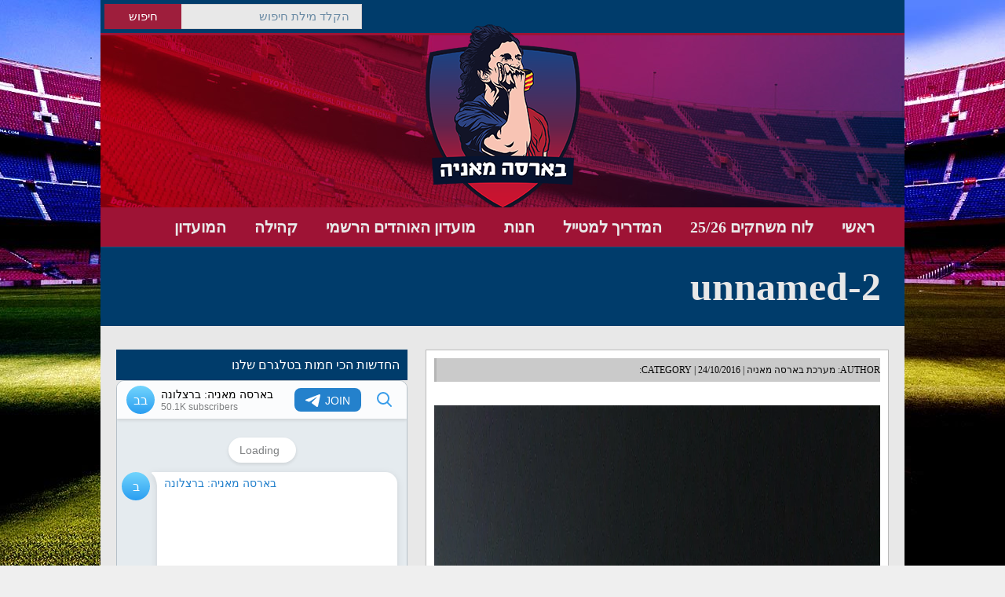

--- FILE ---
content_type: text/html; charset=UTF-8
request_url: https://www.barcamania.co.il/%D7%A4%D7%A2%D7%9D-%D7%A9%D7%9C%D7%99%D7%A9%D7%99%D7%AA-%D7%92%D7%9C%D7%99%D7%93%D7%94/unnamed-2/
body_size: 33891
content:
<!DOCTYPE html>
<html dir="rtl" lang="he-IL" class="no-js">
<head><meta http-equiv="Content-Type" content="text/html; charset=utf-8" /><script>if(navigator.userAgent.match(/MSIE|Internet Explorer/i)||navigator.userAgent.match(/Trident\/7\..*?rv:11/i)){var href=document.location.href;if(!href.match(/[?&]nowprocket/)){if(href.indexOf("?")==-1){if(href.indexOf("#")==-1){document.location.href=href+"?nowprocket=1"}else{document.location.href=href.replace("#","?nowprocket=1#")}}else{if(href.indexOf("#")==-1){document.location.href=href+"&nowprocket=1"}else{document.location.href=href.replace("#","&nowprocket=1#")}}}}</script><script>(()=>{class RocketLazyLoadScripts{constructor(){this.v="2.0.3",this.userEvents=["keydown","keyup","mousedown","mouseup","mousemove","mouseover","mouseenter","mouseout","mouseleave","touchmove","touchstart","touchend","touchcancel","wheel","click","dblclick","input","visibilitychange"],this.attributeEvents=["onblur","onclick","oncontextmenu","ondblclick","onfocus","onmousedown","onmouseenter","onmouseleave","onmousemove","onmouseout","onmouseover","onmouseup","onmousewheel","onscroll","onsubmit"]}async t(){this.i(),this.o(),/iP(ad|hone)/.test(navigator.userAgent)&&this.h(),this.u(),this.l(this),this.m(),this.k(this),this.p(this),this._(),await Promise.all([this.R(),this.L()]),this.lastBreath=Date.now(),this.S(this),this.P(),this.D(),this.O(),this.M(),await this.C(this.delayedScripts.normal),await this.C(this.delayedScripts.defer),await this.C(this.delayedScripts.async),this.F("domReady"),await this.T(),await this.j(),await this.I(),this.F("windowLoad"),await this.A(),window.dispatchEvent(new Event("rocket-allScriptsLoaded")),this.everythingLoaded=!0,this.lastTouchEnd&&await new Promise((t=>setTimeout(t,500-Date.now()+this.lastTouchEnd))),this.H(),this.F("all"),this.U(),this.W()}i(){this.CSPIssue=sessionStorage.getItem("rocketCSPIssue"),document.addEventListener("securitypolicyviolation",(t=>{this.CSPIssue||"script-src-elem"!==t.violatedDirective||"data"!==t.blockedURI||(this.CSPIssue=!0,sessionStorage.setItem("rocketCSPIssue",!0))}),{isRocket:!0})}o(){window.addEventListener("pageshow",(t=>{this.persisted=t.persisted,this.realWindowLoadedFired=!0}),{isRocket:!0}),window.addEventListener("pagehide",(()=>{this.onFirstUserAction=null}),{isRocket:!0})}h(){let t;function e(e){t=e}window.addEventListener("touchstart",e,{isRocket:!0}),window.addEventListener("touchend",(function i(o){Math.abs(o.changedTouches[0].pageX-t.changedTouches[0].pageX)<10&&Math.abs(o.changedTouches[0].pageY-t.changedTouches[0].pageY)<10&&o.timeStamp-t.timeStamp<200&&(o.target.dispatchEvent(new PointerEvent("click",{target:o.target,bubbles:!0,cancelable:!0,detail:1})),event.preventDefault(),window.removeEventListener("touchstart",e,{isRocket:!0}),window.removeEventListener("touchend",i,{isRocket:!0}))}),{isRocket:!0})}q(t){this.userActionTriggered||("mousemove"!==t.type||this.firstMousemoveIgnored?"keyup"===t.type||"mouseover"===t.type||"mouseout"===t.type||(this.userActionTriggered=!0,this.onFirstUserAction&&this.onFirstUserAction()):this.firstMousemoveIgnored=!0),"click"===t.type&&t.preventDefault(),this.savedUserEvents.length>0&&(t.stopPropagation(),t.stopImmediatePropagation()),"touchstart"===this.lastEvent&&"touchend"===t.type&&(this.lastTouchEnd=Date.now()),"click"===t.type&&(this.lastTouchEnd=0),this.lastEvent=t.type,this.savedUserEvents.push(t)}u(){this.savedUserEvents=[],this.userEventHandler=this.q.bind(this),this.userEvents.forEach((t=>window.addEventListener(t,this.userEventHandler,{passive:!1,isRocket:!0})))}U(){this.userEvents.forEach((t=>window.removeEventListener(t,this.userEventHandler,{passive:!1,isRocket:!0}))),this.savedUserEvents.forEach((t=>{t.target.dispatchEvent(new window[t.constructor.name](t.type,t))}))}m(){this.eventsMutationObserver=new MutationObserver((t=>{const e="return false";for(const i of t){if("attributes"===i.type){const t=i.target.getAttribute(i.attributeName);t&&t!==e&&(i.target.setAttribute("data-rocket-"+i.attributeName,t),i.target["rocket"+i.attributeName]=new Function("event",t),i.target.setAttribute(i.attributeName,e))}"childList"===i.type&&i.addedNodes.forEach((t=>{if(t.nodeType===Node.ELEMENT_NODE)for(const i of t.attributes)this.attributeEvents.includes(i.name)&&i.value&&""!==i.value&&(t.setAttribute("data-rocket-"+i.name,i.value),t["rocket"+i.name]=new Function("event",i.value),t.setAttribute(i.name,e))}))}})),this.eventsMutationObserver.observe(document,{subtree:!0,childList:!0,attributeFilter:this.attributeEvents})}H(){this.eventsMutationObserver.disconnect(),this.attributeEvents.forEach((t=>{document.querySelectorAll("[data-rocket-"+t+"]").forEach((e=>{e.setAttribute(t,e.getAttribute("data-rocket-"+t)),e.removeAttribute("data-rocket-"+t)}))}))}k(t){Object.defineProperty(HTMLElement.prototype,"onclick",{get(){return this.rocketonclick||null},set(e){this.rocketonclick=e,this.setAttribute(t.everythingLoaded?"onclick":"data-rocket-onclick","this.rocketonclick(event)")}})}S(t){function e(e,i){let o=e[i];e[i]=null,Object.defineProperty(e,i,{get:()=>o,set(s){t.everythingLoaded?o=s:e["rocket"+i]=o=s}})}e(document,"onreadystatechange"),e(window,"onload"),e(window,"onpageshow");try{Object.defineProperty(document,"readyState",{get:()=>t.rocketReadyState,set(e){t.rocketReadyState=e},configurable:!0}),document.readyState="loading"}catch(t){console.log("WPRocket DJE readyState conflict, bypassing")}}l(t){this.originalAddEventListener=EventTarget.prototype.addEventListener,this.originalRemoveEventListener=EventTarget.prototype.removeEventListener,this.savedEventListeners=[],EventTarget.prototype.addEventListener=function(e,i,o){o&&o.isRocket||!t.B(e,this)&&!t.userEvents.includes(e)||t.B(e,this)&&!t.userActionTriggered||e.startsWith("rocket-")||t.everythingLoaded?t.originalAddEventListener.call(this,e,i,o):t.savedEventListeners.push({target:this,remove:!1,type:e,func:i,options:o})},EventTarget.prototype.removeEventListener=function(e,i,o){o&&o.isRocket||!t.B(e,this)&&!t.userEvents.includes(e)||t.B(e,this)&&!t.userActionTriggered||e.startsWith("rocket-")||t.everythingLoaded?t.originalRemoveEventListener.call(this,e,i,o):t.savedEventListeners.push({target:this,remove:!0,type:e,func:i,options:o})}}F(t){"all"===t&&(EventTarget.prototype.addEventListener=this.originalAddEventListener,EventTarget.prototype.removeEventListener=this.originalRemoveEventListener),this.savedEventListeners=this.savedEventListeners.filter((e=>{let i=e.type,o=e.target||window;return"domReady"===t&&"DOMContentLoaded"!==i&&"readystatechange"!==i||("windowLoad"===t&&"load"!==i&&"readystatechange"!==i&&"pageshow"!==i||(this.B(i,o)&&(i="rocket-"+i),e.remove?o.removeEventListener(i,e.func,e.options):o.addEventListener(i,e.func,e.options),!1))}))}p(t){let e;function i(e){return t.everythingLoaded?e:e.split(" ").map((t=>"load"===t||t.startsWith("load.")?"rocket-jquery-load":t)).join(" ")}function o(o){function s(e){const s=o.fn[e];o.fn[e]=o.fn.init.prototype[e]=function(){return this[0]===window&&t.userActionTriggered&&("string"==typeof arguments[0]||arguments[0]instanceof String?arguments[0]=i(arguments[0]):"object"==typeof arguments[0]&&Object.keys(arguments[0]).forEach((t=>{const e=arguments[0][t];delete arguments[0][t],arguments[0][i(t)]=e}))),s.apply(this,arguments),this}}if(o&&o.fn&&!t.allJQueries.includes(o)){const e={DOMContentLoaded:[],"rocket-DOMContentLoaded":[]};for(const t in e)document.addEventListener(t,(()=>{e[t].forEach((t=>t()))}),{isRocket:!0});o.fn.ready=o.fn.init.prototype.ready=function(i){function s(){parseInt(o.fn.jquery)>2?setTimeout((()=>i.bind(document)(o))):i.bind(document)(o)}return t.realDomReadyFired?!t.userActionTriggered||t.fauxDomReadyFired?s():e["rocket-DOMContentLoaded"].push(s):e.DOMContentLoaded.push(s),o([])},s("on"),s("one"),s("off"),t.allJQueries.push(o)}e=o}t.allJQueries=[],o(window.jQuery),Object.defineProperty(window,"jQuery",{get:()=>e,set(t){o(t)}})}P(){const t=new Map;document.write=document.writeln=function(e){const i=document.currentScript,o=document.createRange(),s=i.parentElement;let n=t.get(i);void 0===n&&(n=i.nextSibling,t.set(i,n));const c=document.createDocumentFragment();o.setStart(c,0),c.appendChild(o.createContextualFragment(e)),s.insertBefore(c,n)}}async R(){return new Promise((t=>{this.userActionTriggered?t():this.onFirstUserAction=t}))}async L(){return new Promise((t=>{document.addEventListener("DOMContentLoaded",(()=>{this.realDomReadyFired=!0,t()}),{isRocket:!0})}))}async I(){return this.realWindowLoadedFired?Promise.resolve():new Promise((t=>{window.addEventListener("load",t,{isRocket:!0})}))}M(){this.pendingScripts=[];this.scriptsMutationObserver=new MutationObserver((t=>{for(const e of t)e.addedNodes.forEach((t=>{"SCRIPT"!==t.tagName||t.noModule||t.isWPRocket||this.pendingScripts.push({script:t,promise:new Promise((e=>{const i=()=>{const i=this.pendingScripts.findIndex((e=>e.script===t));i>=0&&this.pendingScripts.splice(i,1),e()};t.addEventListener("load",i,{isRocket:!0}),t.addEventListener("error",i,{isRocket:!0}),setTimeout(i,1e3)}))})}))})),this.scriptsMutationObserver.observe(document,{childList:!0,subtree:!0})}async j(){await this.J(),this.pendingScripts.length?(await this.pendingScripts[0].promise,await this.j()):this.scriptsMutationObserver.disconnect()}D(){this.delayedScripts={normal:[],async:[],defer:[]},document.querySelectorAll("script[type$=rocketlazyloadscript]").forEach((t=>{t.hasAttribute("data-rocket-src")?t.hasAttribute("async")&&!1!==t.async?this.delayedScripts.async.push(t):t.hasAttribute("defer")&&!1!==t.defer||"module"===t.getAttribute("data-rocket-type")?this.delayedScripts.defer.push(t):this.delayedScripts.normal.push(t):this.delayedScripts.normal.push(t)}))}async _(){await this.L();let t=[];document.querySelectorAll("script[type$=rocketlazyloadscript][data-rocket-src]").forEach((e=>{let i=e.getAttribute("data-rocket-src");if(i&&!i.startsWith("data:")){i.startsWith("//")&&(i=location.protocol+i);try{const o=new URL(i).origin;o!==location.origin&&t.push({src:o,crossOrigin:e.crossOrigin||"module"===e.getAttribute("data-rocket-type")})}catch(t){}}})),t=[...new Map(t.map((t=>[JSON.stringify(t),t]))).values()],this.N(t,"preconnect")}async $(t){if(await this.G(),!0!==t.noModule||!("noModule"in HTMLScriptElement.prototype))return new Promise((e=>{let i;function o(){(i||t).setAttribute("data-rocket-status","executed"),e()}try{if(navigator.userAgent.includes("Firefox/")||""===navigator.vendor||this.CSPIssue)i=document.createElement("script"),[...t.attributes].forEach((t=>{let e=t.nodeName;"type"!==e&&("data-rocket-type"===e&&(e="type"),"data-rocket-src"===e&&(e="src"),i.setAttribute(e,t.nodeValue))})),t.text&&(i.text=t.text),t.nonce&&(i.nonce=t.nonce),i.hasAttribute("src")?(i.addEventListener("load",o,{isRocket:!0}),i.addEventListener("error",(()=>{i.setAttribute("data-rocket-status","failed-network"),e()}),{isRocket:!0}),setTimeout((()=>{i.isConnected||e()}),1)):(i.text=t.text,o()),i.isWPRocket=!0,t.parentNode.replaceChild(i,t);else{const i=t.getAttribute("data-rocket-type"),s=t.getAttribute("data-rocket-src");i?(t.type=i,t.removeAttribute("data-rocket-type")):t.removeAttribute("type"),t.addEventListener("load",o,{isRocket:!0}),t.addEventListener("error",(i=>{this.CSPIssue&&i.target.src.startsWith("data:")?(console.log("WPRocket: CSP fallback activated"),t.removeAttribute("src"),this.$(t).then(e)):(t.setAttribute("data-rocket-status","failed-network"),e())}),{isRocket:!0}),s?(t.fetchPriority="high",t.removeAttribute("data-rocket-src"),t.src=s):t.src="data:text/javascript;base64,"+window.btoa(unescape(encodeURIComponent(t.text)))}}catch(i){t.setAttribute("data-rocket-status","failed-transform"),e()}}));t.setAttribute("data-rocket-status","skipped")}async C(t){const e=t.shift();return e?(e.isConnected&&await this.$(e),this.C(t)):Promise.resolve()}O(){this.N([...this.delayedScripts.normal,...this.delayedScripts.defer,...this.delayedScripts.async],"preload")}N(t,e){this.trash=this.trash||[];let i=!0;var o=document.createDocumentFragment();t.forEach((t=>{const s=t.getAttribute&&t.getAttribute("data-rocket-src")||t.src;if(s&&!s.startsWith("data:")){const n=document.createElement("link");n.href=s,n.rel=e,"preconnect"!==e&&(n.as="script",n.fetchPriority=i?"high":"low"),t.getAttribute&&"module"===t.getAttribute("data-rocket-type")&&(n.crossOrigin=!0),t.crossOrigin&&(n.crossOrigin=t.crossOrigin),t.integrity&&(n.integrity=t.integrity),t.nonce&&(n.nonce=t.nonce),o.appendChild(n),this.trash.push(n),i=!1}})),document.head.appendChild(o)}W(){this.trash.forEach((t=>t.remove()))}async T(){try{document.readyState="interactive"}catch(t){}this.fauxDomReadyFired=!0;try{await this.G(),document.dispatchEvent(new Event("rocket-readystatechange")),await this.G(),document.rocketonreadystatechange&&document.rocketonreadystatechange(),await this.G(),document.dispatchEvent(new Event("rocket-DOMContentLoaded")),await this.G(),window.dispatchEvent(new Event("rocket-DOMContentLoaded"))}catch(t){console.error(t)}}async A(){try{document.readyState="complete"}catch(t){}try{await this.G(),document.dispatchEvent(new Event("rocket-readystatechange")),await this.G(),document.rocketonreadystatechange&&document.rocketonreadystatechange(),await this.G(),window.dispatchEvent(new Event("rocket-load")),await this.G(),window.rocketonload&&window.rocketonload(),await this.G(),this.allJQueries.forEach((t=>t(window).trigger("rocket-jquery-load"))),await this.G();const t=new Event("rocket-pageshow");t.persisted=this.persisted,window.dispatchEvent(t),await this.G(),window.rocketonpageshow&&window.rocketonpageshow({persisted:this.persisted})}catch(t){console.error(t)}}async G(){Date.now()-this.lastBreath>45&&(await this.J(),this.lastBreath=Date.now())}async J(){return document.hidden?new Promise((t=>setTimeout(t))):new Promise((t=>requestAnimationFrame(t)))}B(t,e){return e===document&&"readystatechange"===t||(e===document&&"DOMContentLoaded"===t||(e===window&&"DOMContentLoaded"===t||(e===window&&"load"===t||e===window&&"pageshow"===t)))}static run(){(new RocketLazyLoadScripts).t()}}RocketLazyLoadScripts.run()})();</script>

<meta name="viewport" content="width=device-width, initial-scale=1.0, maximum-scale=1.0, user-scalable=no"/>   
<!--<link href="https://fonts.googleapis.com/css2?family=Alef:wght@400;700&display=swap" rel="stylesheet">-->
<!--[if lt IE 9]>
    <script src="http://html5shiv.googlecode.com/svn/trunk/html5.js"></script>
<![endif]-->  
<meta property="fb:pages" content="160701154898" />  

<script type="rocketlazyloadscript">
  (function(i,s,o,g,r,a,m){i['GoogleAnalyticsObject']=r;i[r]=i[r]||function(){
  (i[r].q=i[r].q||[]).push(arguments)},i[r].l=1*new Date();a=s.createElement(o),
  m=s.getElementsByTagName(o)[0];a.async=1;a.src=g;m.parentNode.insertBefore(a,m)
  })(window,document,'script','https://www.google-analytics.com/analytics.js','ga');

  ga('create', 'UA-80644553-1', 'auto');
  ga('send', 'pageview');

</script>

<meta name='robots' content='index, follow, max-image-preview:large, max-snippet:-1, max-video-preview:-1' />
	<style></style>
	
	<!-- This site is optimized with the Yoast SEO plugin v25.5 - https://yoast.com/wordpress/plugins/seo/ -->
	<title>unnamed-2 - בארסה מאניה</title>
<link data-rocket-preload as="style" href="https://fonts.googleapis.com/css?family=Open%20Sans%20Condensed%3A700%7COpen%20Sans%3A400%2C400i%2C700&#038;subset=latin-ext&#038;display=swap" rel="preload">
<link crossorigin data-rocket-preload as="font" href="https://www.barcamania.co.il/wp-content/themes/sporty-child/fonts/opensanshebrew-bold.ttf" rel="preload">
<link crossorigin data-rocket-preload as="font" href="https://www.barcamania.co.il/wp-content/themes/sporty-child/fonts/opensanshebrew-regular.woff2" rel="preload">
<link href="https://fonts.googleapis.com/css?family=Open%20Sans%20Condensed%3A700%7COpen%20Sans%3A400%2C400i%2C700&#038;subset=latin-ext&#038;display=swap" media="print" onload="this.media=&#039;all&#039;" rel="stylesheet">
<noscript><link rel="stylesheet" href="https://fonts.googleapis.com/css?family=Open%20Sans%20Condensed%3A700%7COpen%20Sans%3A400%2C400i%2C700&#038;subset=latin-ext&#038;display=swap"></noscript>
<style id="wpr-usedcss">img:is([sizes=auto i],[sizes^="auto," i]){contain-intrinsic-size:3000px 1500px}img.emoji{display:inline!important;border:none!important;box-shadow:none!important;height:1em!important;width:1em!important;margin:0 .07em!important;vertical-align:-.1em!important;background:0 0!important;padding:0!important}:where(.wp-block-button__link){border-radius:9999px;box-shadow:none;padding:calc(.667em + 2px) calc(1.333em + 2px);text-decoration:none}:root :where(.wp-block-button .wp-block-button__link.is-style-outline),:root :where(.wp-block-button.is-style-outline>.wp-block-button__link){border:2px solid;padding:.667em 1.333em}:root :where(.wp-block-button .wp-block-button__link.is-style-outline:not(.has-text-color)),:root :where(.wp-block-button.is-style-outline>.wp-block-button__link:not(.has-text-color)){color:currentColor}:root :where(.wp-block-button .wp-block-button__link.is-style-outline:not(.has-background)),:root :where(.wp-block-button.is-style-outline>.wp-block-button__link:not(.has-background)){background-color:initial;background-image:none}:where(.wp-block-calendar table:not(.has-background) th){background:#ddd}:where(.wp-block-columns){margin-bottom:1.75em}:where(.wp-block-columns.has-background){padding:1.25em 2.375em}:where(.wp-block-post-comments input[type=submit]){border:none}:where(.wp-block-cover-image:not(.has-text-color)),:where(.wp-block-cover:not(.has-text-color)){color:#fff}:where(.wp-block-cover-image.is-light:not(.has-text-color)),:where(.wp-block-cover.is-light:not(.has-text-color)){color:#000}:root :where(.wp-block-cover h1:not(.has-text-color)),:root :where(.wp-block-cover h2:not(.has-text-color)),:root :where(.wp-block-cover h3:not(.has-text-color)),:root :where(.wp-block-cover h4:not(.has-text-color)),:root :where(.wp-block-cover h5:not(.has-text-color)),:root :where(.wp-block-cover h6:not(.has-text-color)),:root :where(.wp-block-cover p:not(.has-text-color)){color:inherit}:where(.wp-block-file){margin-bottom:1.5em}:where(.wp-block-file__button){border-radius:2em;display:inline-block;padding:.5em 1em}:where(.wp-block-file__button):is(a):active,:where(.wp-block-file__button):is(a):focus,:where(.wp-block-file__button):is(a):hover,:where(.wp-block-file__button):is(a):visited{box-shadow:none;color:#fff;opacity:.85;text-decoration:none}:where(.wp-block-group.wp-block-group-is-layout-constrained){position:relative}.wp-block-image>a,.wp-block-image>figure>a{display:inline-block}.wp-block-image img{box-sizing:border-box;height:auto;max-width:100%;vertical-align:bottom}@media not (prefers-reduced-motion){.wp-block-image img.hide{visibility:hidden}.wp-block-image img.show{animation:.4s show-content-image}}.wp-block-image :where(figcaption){margin-bottom:1em;margin-top:.5em}:root :where(.wp-block-image.is-style-rounded img,.wp-block-image .is-style-rounded img){border-radius:9999px}.wp-block-image figure{margin:0}@keyframes show-content-image{0%{visibility:hidden}99%{visibility:hidden}to{visibility:visible}}:where(.wp-block-latest-comments:not([style*=line-height] .wp-block-latest-comments__comment)){line-height:1.1}:where(.wp-block-latest-comments:not([style*=line-height] .wp-block-latest-comments__comment-excerpt p)){line-height:1.8}:root :where(.wp-block-latest-posts.is-grid){padding:0}:root :where(.wp-block-latest-posts.wp-block-latest-posts__list){padding-right:0}ol,ul{box-sizing:border-box}:root :where(.wp-block-list.has-background){padding:1.25em 2.375em}:where(.wp-block-navigation.has-background .wp-block-navigation-item a:not(.wp-element-button)),:where(.wp-block-navigation.has-background .wp-block-navigation-submenu a:not(.wp-element-button)){padding:.5em 1em}:where(.wp-block-navigation .wp-block-navigation__submenu-container .wp-block-navigation-item a:not(.wp-element-button)),:where(.wp-block-navigation .wp-block-navigation__submenu-container .wp-block-navigation-submenu a:not(.wp-element-button)),:where(.wp-block-navigation .wp-block-navigation__submenu-container .wp-block-navigation-submenu button.wp-block-navigation-item__content),:where(.wp-block-navigation .wp-block-navigation__submenu-container .wp-block-pages-list__item button.wp-block-navigation-item__content){padding:.5em 1em}:root :where(p.has-background){padding:1.25em 2.375em}:where(p.has-text-color:not(.has-link-color)) a{color:inherit}:where(.wp-block-post-comments-form) input:not([type=submit]),:where(.wp-block-post-comments-form) textarea{border:1px solid #949494;font-family:inherit;font-size:1em}:where(.wp-block-post-comments-form) input:where(:not([type=submit]):not([type=checkbox])),:where(.wp-block-post-comments-form) textarea{padding:calc(.667em + 2px)}:where(.wp-block-post-excerpt){box-sizing:border-box;margin-bottom:var(--wp--style--block-gap);margin-top:var(--wp--style--block-gap)}:where(.wp-block-preformatted.has-background){padding:1.25em 2.375em}:where(.wp-block-search__button){border:1px solid #ccc;padding:6px 10px}:where(.wp-block-search__input){font-family:inherit;font-size:inherit;font-style:inherit;font-weight:inherit;letter-spacing:inherit;line-height:inherit;text-transform:inherit}:where(.wp-block-search__button-inside .wp-block-search__inside-wrapper){border:1px solid #949494;box-sizing:border-box;padding:4px}:where(.wp-block-search__button-inside .wp-block-search__inside-wrapper) .wp-block-search__input{border:none;border-radius:0;padding:0 4px}:where(.wp-block-search__button-inside .wp-block-search__inside-wrapper) .wp-block-search__input:focus{outline:0}:where(.wp-block-search__button-inside .wp-block-search__inside-wrapper) :where(.wp-block-search__button){padding:4px 8px}:root :where(.wp-block-separator.is-style-dots){height:auto;line-height:1;text-align:center}:root :where(.wp-block-separator.is-style-dots):before{color:currentColor;content:"···";font-family:serif;font-size:1.5em;letter-spacing:2em;padding-left:2em}:root :where(.wp-block-site-logo.is-style-rounded){border-radius:9999px}:where(.wp-block-social-links:not(.is-style-logos-only)) .wp-social-link{background-color:#f0f0f0;color:#444}:where(.wp-block-social-links:not(.is-style-logos-only)) .wp-social-link-amazon{background-color:#f90;color:#fff}:where(.wp-block-social-links:not(.is-style-logos-only)) .wp-social-link-bandcamp{background-color:#1ea0c3;color:#fff}:where(.wp-block-social-links:not(.is-style-logos-only)) .wp-social-link-behance{background-color:#0757fe;color:#fff}:where(.wp-block-social-links:not(.is-style-logos-only)) .wp-social-link-bluesky{background-color:#0a7aff;color:#fff}:where(.wp-block-social-links:not(.is-style-logos-only)) .wp-social-link-codepen{background-color:#1e1f26;color:#fff}:where(.wp-block-social-links:not(.is-style-logos-only)) .wp-social-link-deviantart{background-color:#02e49b;color:#fff}:where(.wp-block-social-links:not(.is-style-logos-only)) .wp-social-link-discord{background-color:#5865f2;color:#fff}:where(.wp-block-social-links:not(.is-style-logos-only)) .wp-social-link-dribbble{background-color:#e94c89;color:#fff}:where(.wp-block-social-links:not(.is-style-logos-only)) .wp-social-link-dropbox{background-color:#4280ff;color:#fff}:where(.wp-block-social-links:not(.is-style-logos-only)) .wp-social-link-etsy{background-color:#f45800;color:#fff}:where(.wp-block-social-links:not(.is-style-logos-only)) .wp-social-link-facebook{background-color:#0866ff;color:#fff}:where(.wp-block-social-links:not(.is-style-logos-only)) .wp-social-link-fivehundredpx{background-color:#000;color:#fff}:where(.wp-block-social-links:not(.is-style-logos-only)) .wp-social-link-flickr{background-color:#0461dd;color:#fff}:where(.wp-block-social-links:not(.is-style-logos-only)) .wp-social-link-foursquare{background-color:#e65678;color:#fff}:where(.wp-block-social-links:not(.is-style-logos-only)) .wp-social-link-github{background-color:#24292d;color:#fff}:where(.wp-block-social-links:not(.is-style-logos-only)) .wp-social-link-goodreads{background-color:#eceadd;color:#382110}:where(.wp-block-social-links:not(.is-style-logos-only)) .wp-social-link-google{background-color:#ea4434;color:#fff}:where(.wp-block-social-links:not(.is-style-logos-only)) .wp-social-link-gravatar{background-color:#1d4fc4;color:#fff}:where(.wp-block-social-links:not(.is-style-logos-only)) .wp-social-link-instagram{background-color:#f00075;color:#fff}:where(.wp-block-social-links:not(.is-style-logos-only)) .wp-social-link-lastfm{background-color:#e21b24;color:#fff}:where(.wp-block-social-links:not(.is-style-logos-only)) .wp-social-link-linkedin{background-color:#0d66c2;color:#fff}:where(.wp-block-social-links:not(.is-style-logos-only)) .wp-social-link-mastodon{background-color:#3288d4;color:#fff}:where(.wp-block-social-links:not(.is-style-logos-only)) .wp-social-link-medium{background-color:#000;color:#fff}:where(.wp-block-social-links:not(.is-style-logos-only)) .wp-social-link-meetup{background-color:#f6405f;color:#fff}:where(.wp-block-social-links:not(.is-style-logos-only)) .wp-social-link-patreon{background-color:#000;color:#fff}:where(.wp-block-social-links:not(.is-style-logos-only)) .wp-social-link-pinterest{background-color:#e60122;color:#fff}:where(.wp-block-social-links:not(.is-style-logos-only)) .wp-social-link-pocket{background-color:#ef4155;color:#fff}:where(.wp-block-social-links:not(.is-style-logos-only)) .wp-social-link-reddit{background-color:#ff4500;color:#fff}:where(.wp-block-social-links:not(.is-style-logos-only)) .wp-social-link-skype{background-color:#0478d7;color:#fff}:where(.wp-block-social-links:not(.is-style-logos-only)) .wp-social-link-snapchat{background-color:#fefc00;color:#fff;stroke:#000}:where(.wp-block-social-links:not(.is-style-logos-only)) .wp-social-link-soundcloud{background-color:#ff5600;color:#fff}:where(.wp-block-social-links:not(.is-style-logos-only)) .wp-social-link-spotify{background-color:#1bd760;color:#fff}:where(.wp-block-social-links:not(.is-style-logos-only)) .wp-social-link-telegram{background-color:#2aabee;color:#fff}:where(.wp-block-social-links:not(.is-style-logos-only)) .wp-social-link-threads{background-color:#000;color:#fff}:where(.wp-block-social-links:not(.is-style-logos-only)) .wp-social-link-tiktok{background-color:#000;color:#fff}:where(.wp-block-social-links:not(.is-style-logos-only)) .wp-social-link-tumblr{background-color:#011835;color:#fff}:where(.wp-block-social-links:not(.is-style-logos-only)) .wp-social-link-twitch{background-color:#6440a4;color:#fff}:where(.wp-block-social-links:not(.is-style-logos-only)) .wp-social-link-twitter{background-color:#1da1f2;color:#fff}:where(.wp-block-social-links:not(.is-style-logos-only)) .wp-social-link-vimeo{background-color:#1eb7ea;color:#fff}:where(.wp-block-social-links:not(.is-style-logos-only)) .wp-social-link-vk{background-color:#4680c2;color:#fff}:where(.wp-block-social-links:not(.is-style-logos-only)) .wp-social-link-wordpress{background-color:#3499cd;color:#fff}:where(.wp-block-social-links:not(.is-style-logos-only)) .wp-social-link-whatsapp{background-color:#25d366;color:#fff}:where(.wp-block-social-links:not(.is-style-logos-only)) .wp-social-link-x{background-color:#000;color:#fff}:where(.wp-block-social-links:not(.is-style-logos-only)) .wp-social-link-yelp{background-color:#d32422;color:#fff}:where(.wp-block-social-links:not(.is-style-logos-only)) .wp-social-link-youtube{background-color:red;color:#fff}:where(.wp-block-social-links.is-style-logos-only) .wp-social-link{background:0 0}:where(.wp-block-social-links.is-style-logos-only) .wp-social-link svg{height:1.25em;width:1.25em}:where(.wp-block-social-links.is-style-logos-only) .wp-social-link-amazon{color:#f90}:where(.wp-block-social-links.is-style-logos-only) .wp-social-link-bandcamp{color:#1ea0c3}:where(.wp-block-social-links.is-style-logos-only) .wp-social-link-behance{color:#0757fe}:where(.wp-block-social-links.is-style-logos-only) .wp-social-link-bluesky{color:#0a7aff}:where(.wp-block-social-links.is-style-logos-only) .wp-social-link-codepen{color:#1e1f26}:where(.wp-block-social-links.is-style-logos-only) .wp-social-link-deviantart{color:#02e49b}:where(.wp-block-social-links.is-style-logos-only) .wp-social-link-discord{color:#5865f2}:where(.wp-block-social-links.is-style-logos-only) .wp-social-link-dribbble{color:#e94c89}:where(.wp-block-social-links.is-style-logos-only) .wp-social-link-dropbox{color:#4280ff}:where(.wp-block-social-links.is-style-logos-only) .wp-social-link-etsy{color:#f45800}:where(.wp-block-social-links.is-style-logos-only) .wp-social-link-facebook{color:#0866ff}:where(.wp-block-social-links.is-style-logos-only) .wp-social-link-fivehundredpx{color:#000}:where(.wp-block-social-links.is-style-logos-only) .wp-social-link-flickr{color:#0461dd}:where(.wp-block-social-links.is-style-logos-only) .wp-social-link-foursquare{color:#e65678}:where(.wp-block-social-links.is-style-logos-only) .wp-social-link-github{color:#24292d}:where(.wp-block-social-links.is-style-logos-only) .wp-social-link-goodreads{color:#382110}:where(.wp-block-social-links.is-style-logos-only) .wp-social-link-google{color:#ea4434}:where(.wp-block-social-links.is-style-logos-only) .wp-social-link-gravatar{color:#1d4fc4}:where(.wp-block-social-links.is-style-logos-only) .wp-social-link-instagram{color:#f00075}:where(.wp-block-social-links.is-style-logos-only) .wp-social-link-lastfm{color:#e21b24}:where(.wp-block-social-links.is-style-logos-only) .wp-social-link-linkedin{color:#0d66c2}:where(.wp-block-social-links.is-style-logos-only) .wp-social-link-mastodon{color:#3288d4}:where(.wp-block-social-links.is-style-logos-only) .wp-social-link-medium{color:#000}:where(.wp-block-social-links.is-style-logos-only) .wp-social-link-meetup{color:#f6405f}:where(.wp-block-social-links.is-style-logos-only) .wp-social-link-patreon{color:#000}:where(.wp-block-social-links.is-style-logos-only) .wp-social-link-pinterest{color:#e60122}:where(.wp-block-social-links.is-style-logos-only) .wp-social-link-pocket{color:#ef4155}:where(.wp-block-social-links.is-style-logos-only) .wp-social-link-reddit{color:#ff4500}:where(.wp-block-social-links.is-style-logos-only) .wp-social-link-skype{color:#0478d7}:where(.wp-block-social-links.is-style-logos-only) .wp-social-link-snapchat{color:#fff;stroke:#000}:where(.wp-block-social-links.is-style-logos-only) .wp-social-link-soundcloud{color:#ff5600}:where(.wp-block-social-links.is-style-logos-only) .wp-social-link-spotify{color:#1bd760}:where(.wp-block-social-links.is-style-logos-only) .wp-social-link-telegram{color:#2aabee}:where(.wp-block-social-links.is-style-logos-only) .wp-social-link-threads{color:#000}:where(.wp-block-social-links.is-style-logos-only) .wp-social-link-tiktok{color:#000}:where(.wp-block-social-links.is-style-logos-only) .wp-social-link-tumblr{color:#011835}:where(.wp-block-social-links.is-style-logos-only) .wp-social-link-twitch{color:#6440a4}:where(.wp-block-social-links.is-style-logos-only) .wp-social-link-twitter{color:#1da1f2}:where(.wp-block-social-links.is-style-logos-only) .wp-social-link-vimeo{color:#1eb7ea}:where(.wp-block-social-links.is-style-logos-only) .wp-social-link-vk{color:#4680c2}:where(.wp-block-social-links.is-style-logos-only) .wp-social-link-whatsapp{color:#25d366}:where(.wp-block-social-links.is-style-logos-only) .wp-social-link-wordpress{color:#3499cd}:where(.wp-block-social-links.is-style-logos-only) .wp-social-link-x{color:#000}:where(.wp-block-social-links.is-style-logos-only) .wp-social-link-yelp{color:#d32422}:where(.wp-block-social-links.is-style-logos-only) .wp-social-link-youtube{color:red}:root :where(.wp-block-social-links .wp-social-link a){padding:.25em}:root :where(.wp-block-social-links.is-style-logos-only .wp-social-link a){padding:0}:root :where(.wp-block-social-links.is-style-pill-shape .wp-social-link a){padding-left:.6666666667em;padding-right:.6666666667em}:root :where(.wp-block-tag-cloud.is-style-outline){display:flex;flex-wrap:wrap;gap:1ch}:root :where(.wp-block-tag-cloud.is-style-outline a){border:1px solid;font-size:unset!important;margin-left:0;padding:1ch 2ch;text-decoration:none!important}:root :where(.wp-block-table-of-contents){box-sizing:border-box}:where(.wp-block-term-description){box-sizing:border-box;margin-bottom:var(--wp--style--block-gap);margin-top:var(--wp--style--block-gap)}:where(pre.wp-block-verse){font-family:inherit}:root{--wp--preset--font-size--normal:16px;--wp--preset--font-size--huge:42px}html :where(.has-border-color){border-style:solid}html :where([style*=border-top-color]){border-top-style:solid}html :where([style*=border-right-color]){border-left-style:solid}html :where([style*=border-bottom-color]){border-bottom-style:solid}html :where([style*=border-left-color]){border-right-style:solid}html :where([style*=border-width]){border-style:solid}html :where([style*=border-top-width]){border-top-style:solid}html :where([style*=border-right-width]){border-left-style:solid}html :where([style*=border-bottom-width]){border-bottom-style:solid}html :where([style*=border-left-width]){border-right-style:solid}html :where(img[class*=wp-image-]){height:auto;max-width:100%}:where(figure){margin:0 0 1em}html :where(.is-position-sticky){--wp-admin--admin-bar--position-offset:var(--wp-admin--admin-bar--height,0px)}:root{--wp-admin-theme-color:#3858e9;--wp-admin-theme-color--rgb:56,88,233;--wp-admin-theme-color-darker-10:#2145e6;--wp-admin-theme-color-darker-10--rgb:33,69,230;--wp-admin-theme-color-darker-20:#183ad6;--wp-admin-theme-color-darker-20--rgb:24,58,214;--wp-admin-border-width-focus:2px}@media (min-resolution:192dpi){:root{--wp-admin-border-width-focus:1.5px}}[role=region]{position:relative}:root{--wptelegram-widget-join-link-bg-color:#389ce9;--wptelegram-widget-join-link-color:#fff}.wptelegram-widget-message{padding:2px}.wptelegram-widget-message iframe{width:100%;border:0;overflow:hidden}.wptelegram-widget-ajax-widget iframe{border:.5px solid #b5c0c8;border-radius:10px}:root{--wp--preset--aspect-ratio--square:1;--wp--preset--aspect-ratio--4-3:4/3;--wp--preset--aspect-ratio--3-4:3/4;--wp--preset--aspect-ratio--3-2:3/2;--wp--preset--aspect-ratio--2-3:2/3;--wp--preset--aspect-ratio--16-9:16/9;--wp--preset--aspect-ratio--9-16:9/16;--wp--preset--color--black:#000000;--wp--preset--color--cyan-bluish-gray:#abb8c3;--wp--preset--color--white:#ffffff;--wp--preset--color--pale-pink:#f78da7;--wp--preset--color--vivid-red:#cf2e2e;--wp--preset--color--luminous-vivid-orange:#ff6900;--wp--preset--color--luminous-vivid-amber:#fcb900;--wp--preset--color--light-green-cyan:#7bdcb5;--wp--preset--color--vivid-green-cyan:#00d084;--wp--preset--color--pale-cyan-blue:#8ed1fc;--wp--preset--color--vivid-cyan-blue:#0693e3;--wp--preset--color--vivid-purple:#9b51e0;--wp--preset--gradient--vivid-cyan-blue-to-vivid-purple:linear-gradient(135deg,rgba(6, 147, 227, 1) 0%,rgb(155, 81, 224) 100%);--wp--preset--gradient--light-green-cyan-to-vivid-green-cyan:linear-gradient(135deg,rgb(122, 220, 180) 0%,rgb(0, 208, 130) 100%);--wp--preset--gradient--luminous-vivid-amber-to-luminous-vivid-orange:linear-gradient(135deg,rgba(252, 185, 0, 1) 0%,rgba(255, 105, 0, 1) 100%);--wp--preset--gradient--luminous-vivid-orange-to-vivid-red:linear-gradient(135deg,rgba(255, 105, 0, 1) 0%,rgb(207, 46, 46) 100%);--wp--preset--gradient--very-light-gray-to-cyan-bluish-gray:linear-gradient(135deg,rgb(238, 238, 238) 0%,rgb(169, 184, 195) 100%);--wp--preset--gradient--cool-to-warm-spectrum:linear-gradient(135deg,rgb(74, 234, 220) 0%,rgb(151, 120, 209) 20%,rgb(207, 42, 186) 40%,rgb(238, 44, 130) 60%,rgb(251, 105, 98) 80%,rgb(254, 248, 76) 100%);--wp--preset--gradient--blush-light-purple:linear-gradient(135deg,rgb(255, 206, 236) 0%,rgb(152, 150, 240) 100%);--wp--preset--gradient--blush-bordeaux:linear-gradient(135deg,rgb(254, 205, 165) 0%,rgb(254, 45, 45) 50%,rgb(107, 0, 62) 100%);--wp--preset--gradient--luminous-dusk:linear-gradient(135deg,rgb(255, 203, 112) 0%,rgb(199, 81, 192) 50%,rgb(65, 88, 208) 100%);--wp--preset--gradient--pale-ocean:linear-gradient(135deg,rgb(255, 245, 203) 0%,rgb(182, 227, 212) 50%,rgb(51, 167, 181) 100%);--wp--preset--gradient--electric-grass:linear-gradient(135deg,rgb(202, 248, 128) 0%,rgb(113, 206, 126) 100%);--wp--preset--gradient--midnight:linear-gradient(135deg,rgb(2, 3, 129) 0%,rgb(40, 116, 252) 100%);--wp--preset--font-size--small:13px;--wp--preset--font-size--medium:20px;--wp--preset--font-size--large:36px;--wp--preset--font-size--x-large:42px;--wp--preset--spacing--20:0.44rem;--wp--preset--spacing--30:0.67rem;--wp--preset--spacing--40:1rem;--wp--preset--spacing--50:1.5rem;--wp--preset--spacing--60:2.25rem;--wp--preset--spacing--70:3.38rem;--wp--preset--spacing--80:5.06rem;--wp--preset--shadow--natural:6px 6px 9px rgba(0, 0, 0, .2);--wp--preset--shadow--deep:12px 12px 50px rgba(0, 0, 0, .4);--wp--preset--shadow--sharp:6px 6px 0px rgba(0, 0, 0, .2);--wp--preset--shadow--outlined:6px 6px 0px -3px rgba(255, 255, 255, 1),6px 6px rgba(0, 0, 0, 1);--wp--preset--shadow--crisp:6px 6px 0px rgba(0, 0, 0, 1)}:where(.is-layout-flex){gap:.5em}:where(.is-layout-grid){gap:.5em}:where(.wp-block-post-template.is-layout-flex){gap:1.25em}:where(.wp-block-post-template.is-layout-grid){gap:1.25em}:where(.wp-block-columns.is-layout-flex){gap:2em}:where(.wp-block-columns.is-layout-grid){gap:2em}:root :where(.wp-block-pullquote){font-size:1.5em;line-height:1.6}html{-ms-overflow-style:scrollbar!important}.dv-panel h1,.dv-panel h2,.dv-panel h3{line-height:1}.overflow-hidden{overflow:hidden!important}#dv-overlay{position:fixed;z-index:999999999;top:0;left:0;right:0;bottom:0;width:100%;height:100%;display:none;overflow:hidden!important}.dv-panel{display:none;max-width:100%;overflow-y:auto;-webkit-overflow-scrolling:touch}.dv-panel p:last-child{margin-bottom:0}.close-dv-panel-bt{position:absolute;right:20px;top:0;width:40px;height:100%;cursor:pointer;opacity:.5;-webkit-transition:opacity .2s ease-in-out;-moz-transition:opacity .2s ease-in-out;-o-transition:opacity .2s ease-in-out;transition:opacity .2s ease-in-out}.close-dv-panel-bt:hover{opacity:1}.dvteamgrid{list-style-type:none!important;position:relative;margin:0!important;padding:0!important;overflow:hidden!important;visibility:hidden}.dvteamgrid li{float:left;padding:0!important;margin:0!important;opacity:1;width:200px;list-style:none!important}.dvteamgrid li.wookmark-inactive{visibility:hidden;opacity:0}.dvteamgrid img{width:100%;display:block;padding:0!important;margin:0!important;-webkit-border-radius:0px!important;-moz-border-radius:0!important;border-radius:0!important;-webkit-box-shadow:none!important;-moz-box-shadow:none!important;box-shadow:none!important;border:none!important;-webkit-transition:.6s ease-in-out;-moz-transition:.6s ease-in-out;-o-transition:.6s ease-in-out;-ms-transition:.6s ease-in-out;transition:all .6s ease-in-out;vertical-align:bottom!important;overflow:hidden!important;-webkit-backface-visibility:hidden}.dvteamgrid figure a{position:relative;overflow:hidden!important;display:block;outline:0!important;padding:0!important;margin:0!important;vertical-align:bottom!important;border:none!important;text-decoration:none!important}.dvteamgrid figure{overflow:hidden!important;position:relative;padding:0!important;margin:0!important}.dvteamgrid .dv-member-zoom{position:absolute;left:0;right:0;top:0;bottom:0;margin:auto!important;opacity:0;width:60px;height:60px;-webkit-border-radius:100%;-moz-border-radius:100%;border-radius:100%}.dvteamgrid .dv-member-desc{position:absolute;left:0;bottom:15px;overflow:hidden!important;-webkit-transition:.6s linear;-moz-transition:.6s linear;-o-transition:.6s linear;-ms-transition:.6s linear;cursor:pointer;-webkit-backface-visibility:hidden}.dvteamgrid .dv-member-desc div{margin:0;padding:0;overflow:hidden!important}.dvteamgrid .dv-member-info,.dvteamgrid .dv-member-name{line-height:1!important;padding:7px 10px;display:inline-block}.dvteamgrid .dv-member-name{-webkit-transition:.4s linear;-moz-transition:.4s linear;-o-transition:.4s linear;-ms-transition:.4s linear}.dvteamgrid .dv-member-info{-webkit-transition:.8s linear;-moz-transition:.8s linear;-o-transition:.8s linear;-ms-transition:.8s linear}.dvteamgrid figure:hover .dv-member-zoom{opacity:1}.dvteamgrid figure:hover img.rmveffect{opacity:1!important;transform:none!important;-webkit-transform:none!important;-ms-transform:none!important}.dvteamgrid figure:hover .dv-member-zoom.rmveffect{display:none!important}.dvteamgrid figure:hover .dv-member-desc.rmveffect,.dvteamgrid figure:hover .dv-member-info.rmveffect,.dvteamgrid figure:hover .dv-member-name.rmveffect{-webkit-transform:translateX(0)!important;-moz-transform:translateX(0)!important;-ms-transform:translateX(0)!important;transform:translateX(0)!important}@-webkit-keyframes dv-zoomin{0%{opacity:0;-webkit-transform:scale3d(.3,.3,.3);transform:scale3d(.3,.3,.3)}50%{opacity:1}}@keyframes dv-zoomin{0%{opacity:0;-webkit-transform:scale3d(.3,.3,.3);transform:scale3d(.3,.3,.3)}50%{opacity:1}}.dv-zoomin{-webkit-animation-name:dv-zoomin;animation-name:dv-zoomin;-webkit-animation-duration:.6s;animation-duration:.6s;-webkit-animation-fill-mode:both;animation-fill-mode:both}@-webkit-keyframes dv-zoomout{0%{opacity:1}50%{opacity:0;-webkit-transform:scale3d(.3,.3,.3);transform:scale3d(.3,.3,.3)}100%{opacity:0}}@keyframes dv-zoomout{0%{opacity:1}50%{opacity:0;-webkit-transform:scale3d(.3,.3,.3);transform:scale3d(.3,.3,.3)}100%{opacity:0}}.dv-zoomout{-webkit-animation-name:dv-zoomout;animation-name:dv-zoomout;-webkit-animation-duration:.6s;animation-duration:.6s;-webkit-animation-fill-mode:both;animation-fill-mode:both}.slidizle{position:relative;overflow:hidden!important}.slidizle-content{position:absolute;top:0;left:0;width:100%;height:100%}.slidizle-slide{position:absolute;top:0;left:0;width:100%;height:100%;background-size:cover;background-position:50% 50%;display:none}.slidizle-slide.active{display:block}.slidizle-next,.slidizle-previous{position:absolute;top:50%;z-index:30;cursor:pointer;opacity:1;-webkit-transition:opacity .2s ease-in-out;-moz-transition:opacity .2s ease-in-out;-o-transition:opacity .2s ease-in-out;transition:opacity .2s ease-in-out;width:16px;height:30px;opacity:.5}.slidizle-next:hover,.slidizle-previous:hover{opacity:1}.slidizle-next.disabled,.slidizle-previous.disabled{opacity:.2;cursor:default}.slidizle-navigation{position:absolute;bottom:30px;left:0;width:100%;text-align:center;z-index:10;margin:0!important;padding:0!important}.slidizle-navigation li{display:inline-block;width:10px;height:10px;-moz-border-radius:5px;-webkit-border-radius:5px;border-radius:5px;background:#fff;opacity:.2;font-size:1px;text-indent:-99999px;margin:0 5px!important;padding:0!important;cursor:pointer;-webkit-transition:opacity .2s ease-in-out;-moz-transition:opacity .2s ease-in-out;-o-transition:opacity .2s ease-in-out;transition:opacity .2s ease-in-out}.slidizle-navigation li.active,.slidizle-navigation li:hover{opacity:1}.dvskillbar{position:relative;display:block;margin-bottom:20px;width:100%;height:40px;-webkit-transition:.4s linear;-moz-transition:.4s linear;-ms-transition:.4s linear;-o-transition:.4s linear;transition:.4s linear;-webkit-transition-property:width,background-color;-moz-transition-property:width,background-color;-ms-transition-property:width,background-color;-o-transition-property:width,background-color;transition-property:width,background-color}.dvskillbar:last-child{margin-bottom:0}.dvskillbar-bar{height:40px;width:0;-webkit-animation:5s linear infinite animate-bg;-moz-animation:5s linear infinite animate-bg;-o-animation:5s linear infinite animate-bg;animation:5s linear infinite animate-bg;background-size:40px 40px}.dv-panel input,.dv-panel textarea{width:100%!important;margin:0 0 20px!important;padding:10px;-webkit-transition:.2s ease-in-out;-moz-transition:.2s ease-in-out;-o-transition:.2s ease-in-out;transition:all .2s ease-in-out;-webkit-border-radius:0px!important;-moz-border-radius:0!important;border-radius:0!important;border:3px solid transparent;-webkit-box-sizing:border-box;-moz-box-sizing:border-box;box-sizing:border-box}.dv-panel input[type=checkbox],.dv-panel input[type=radio]{width:auto;margin:5px 0;padding:0}.dv-panel input:focus,.dv-panel select:focus,.dv-panel textarea:focus{outline:0!important}.dv-panel textarea{height:100px}.dv-panel input:focus,.dv-panel textarea:focus{background:0 0!important}.owl-theme .owl-controls{margin-top:20px!important}.mCustomScrollbar{-ms-touch-action:none;touch-action:none}.mCustomScrollbar.mCS_no_scrollbar{-ms-touch-action:auto;touch-action:auto}.mCustomScrollBox{position:relative;overflow:hidden;height:100%;max-width:100%;outline:0;direction:ltr}.mCSB_container{overflow:hidden;width:auto;height:auto}.mCSB_inside>.mCSB_container{margin-right:0}.mCSB_container.mCS_no_scrollbar_y.mCS_y_hidden{margin-right:0}.mCS-dir-rtl>.mCSB_inside>.mCSB_container{margin-right:0;margin-left:0}.mCS-dir-rtl>.mCSB_inside>.mCSB_container.mCS_no_scrollbar_y.mCS_y_hidden{margin-left:0}.mCSB_scrollTools{position:absolute;width:8px;height:auto;left:auto;top:0;right:0;bottom:0}.mCSB_outside+.mCSB_scrollTools{right:-26px}.mCS-dir-rtl>.mCSB_inside>.mCSB_scrollTools,.mCS-dir-rtl>.mCSB_outside+.mCSB_scrollTools{right:auto;left:0}.mCS-dir-rtl>.mCSB_outside+.mCSB_scrollTools{left:-26px}.mCSB_scrollTools .mCSB_draggerContainer{position:absolute;top:0;left:0;bottom:0;right:0;height:auto;z-index:99}.mCSB_scrollTools a+.mCSB_draggerContainer{margin:20px 0}.mCSB_scrollTools .mCSB_draggerRail{width:8px;height:100%;margin:0 auto}.mCSB_scrollTools .mCSB_dragger{cursor:pointer;width:100%;height:30px;z-index:99}.mCSB_scrollTools .mCSB_dragger .mCSB_dragger_bar{position:relative;width:10px;height:100%;margin:0 auto;text-align:center}.mCSB_scrollTools .mCSB_buttonDown,.mCSB_scrollTools .mCSB_buttonUp{display:block;position:absolute;height:20px;width:100%;overflow:hidden;margin:0 auto;cursor:pointer}.mCSB_scrollTools .mCSB_buttonDown{bottom:0}.mCSB_vertical_horizontal>.mCSB_scrollTools.mCSB_scrollTools_vertical{bottom:20px}.mCSB_vertical_horizontal>.mCSB_scrollTools.mCSB_scrollTools_horizontal{right:20px}.mCS-dir-rtl>.mCustomScrollBox.mCSB_vertical_horizontal.mCSB_inside>.mCSB_scrollTools.mCSB_scrollTools_horizontal{right:0}.mCS-dir-rtl>.mCustomScrollBox.mCSB_vertical_horizontal.mCSB_inside>.mCSB_scrollTools.mCSB_scrollTools_horizontal{left:20px}.mCSB_scrollTools,.mCSB_scrollTools .mCSB_buttonDown,.mCSB_scrollTools .mCSB_buttonLeft,.mCSB_scrollTools .mCSB_buttonRight,.mCSB_scrollTools .mCSB_buttonUp,.mCSB_scrollTools .mCSB_dragger .mCSB_dragger_bar{-webkit-transition:opacity .2s ease-in-out,background-color .2s ease-in-out;-moz-transition:opacity .2s ease-in-out,background-color .2s ease-in-out;-o-transition:opacity .2s ease-in-out,background-color .2s ease-in-out;transition:opacity .2s ease-in-out,background-color .2s ease-in-out}.mCSB_scrollTools{opacity:.75;filter:"alpha(opacity=75)";-ms-filter:"alpha(opacity=75)"}.mCS-autoHide>.mCustomScrollBox>.mCSB_scrollTools,.mCS-autoHide>.mCustomScrollBox~.mCSB_scrollTools{opacity:0;filter:"alpha(opacity=0)";-ms-filter:"alpha(opacity=0)"}.mCS-autoHide:hover>.mCustomScrollBox>.mCSB_scrollTools,.mCS-autoHide:hover>.mCustomScrollBox~.mCSB_scrollTools,.mCustomScrollBox:hover>.mCSB_scrollTools,.mCustomScrollBox:hover~.mCSB_scrollTools,.mCustomScrollbar>.mCustomScrollBox>.mCSB_scrollTools.mCSB_scrollTools_onDrag,.mCustomScrollbar>.mCustomScrollBox~.mCSB_scrollTools.mCSB_scrollTools_onDrag{opacity:1;filter:"alpha(opacity=100)";-ms-filter:"alpha(opacity=100)"}.mCSB_scrollTools .mCSB_draggerRail{background-color:#000;background-color:rgba(0,0,0,.1);filter:"alpha(opacity=40)";-ms-filter:"alpha(opacity=40)"}.mCSB_scrollTools .mCSB_dragger.mCSB_dragger_onDrag .mCSB_dragger_bar,.mCSB_scrollTools .mCSB_dragger:active .mCSB_dragger_bar{filter:"alpha(opacity=90)";-ms-filter:"alpha(opacity=90)"}.owl-carousel .animated{-webkit-animation-duration:1s;animation-duration:1s;-webkit-animation-fill-mode:both;animation-fill-mode:both}.owl-carousel .owl-animated-in{z-index:-1}.owl-carousel .owl-animated-out{z-index:9}.owl-height{-webkit-transition:height .5s ease-in-out;-moz-transition:height .5s ease-in-out;-ms-transition:height .5s ease-in-out;-o-transition:height .5s ease-in-out;transition:height .5s ease-in-out}.owl-carousel{display:none;width:100%;-webkit-tap-highlight-color:transparent;position:relative}.owl-carousel .owl-stage{position:relative;-ms-touch-action:pan-Y}.owl-carousel .owl-stage:after{content:".";display:block;clear:both;visibility:hidden;line-height:0;height:0}.owl-carousel .owl-stage-outer{position:relative;overflow:hidden;-webkit-transform:translate3d(0,0,0)}.owl-carousel .owl-controls .owl-nav .owl-next,.owl-carousel .owl-controls .owl-nav .owl-prev{cursor:pointer;cursor:hand;-webkit-user-select:none;-khtml-user-select:none;-moz-user-select:none;-ms-user-select:none;user-select:none}.owl-carousel.owl-loaded{display:block}.owl-carousel.owl-loading{opacity:0;display:block}.owl-carousel.owl-hidden{opacity:0}.owl-carousel .owl-refresh .owl-item{display:none}.owl-carousel .owl-item{position:relative;min-height:1px;float:left;-webkit-tap-highlight-color:transparent;-webkit-touch-callout:none;-webkit-user-select:none;-moz-user-select:none;-ms-user-select:none;user-select:none;cursor:move}.owl-carousel .owl-item img{display:block;width:100%;-webkit-transform-style:preserve-3d}.owl-carousel.owl-text-select-on .owl-item{-webkit-user-select:auto;-moz-user-select:auto;-ms-user-select:auto;user-select:auto}.owl-carousel .owl-grab{cursor:move;cursor:-webkit-grab;cursor:-o-grab;cursor:-ms-grab;cursor:grab}.owl-carousel .owl-rtl{direction:rtl}.owl-carousel .owl-rtl .owl-item{float:right}.no-js .owl-carousel{display:block}.owl-carousel .owl-item .owl-lazy{opacity:0;-webkit-transition:opacity .4s;-moz-transition:opacity .4s;-ms-transition:opacity .4s;-o-transition:opacity .4s;transition:opacity .4s ease}.owl-carousel .owl-item img{transform-style:preserve-3d}.owl-theme .owl-controls{text-align:right;-webkit-tap-highlight-color:transparent;margin-top:25px;margin-bottom:0;position:relative}.owl-theme .owl-controls .owl-nav{width:80px;height:40px;float:right;margin:0;padding:0;position:relative}.owl-theme .owl-controls .owl-nav [class*=owl-]{position:absolute;font-size:14px;font-weight:700;display:inline-block;cursor:pointer;z-index:9;-webkit-transition:.2s ease-in-out;-moz-transition:.2s ease-in-out;-o-transition:.2s ease-in-out;-ms-transition:.2s ease-in-out;transition:all .2s ease-in-out;width:40px;height:40px;opacity:.5}.owl-theme .owl-controls .owl-nav .owl-prev{right:40px;bottom:0}.owl-theme .owl-controls .owl-nav .owl-next{right:0;bottom:0}.owl-theme .owl-controls .owl-nav [class*=owl-]:hover{text-decoration:none;opacity:1}.owl-theme .owl-controls .owl-nav .disabled{opacity:.5;cursor:default}.mfp-bg{top:0;left:0;width:100%;height:100%;z-index:999999999042;overflow:hidden;position:fixed}.mfp-wrap{top:0;left:0;width:100%;height:100%;z-index:999999999043;position:fixed;outline:0!important;-webkit-backface-visibility:hidden}button.mfp-arrow,button.mfp-close{overflow:visible;cursor:pointer;background:0 0;border:0;-webkit-appearance:none;display:block;outline:0;padding:0;z-index:999999999046;-webkit-box-shadow:none;box-shadow:none}.mfp-close:focus,.mfp-close:hover{opacity:1;background:0 0!important;outline:0!important}.dvteamgrid .dv-member-desc{right:0;left:inherit}.close-dv-panel-bt{left:20px;right:inherit}.mfp-close{left:-7px;right:auto}#cboxOverlay,#cboxWrapper,#colorbox{position:absolute;top:0;left:0;z-index:999999999;overflow:hidden}#cboxOverlay{position:fixed;width:100%;height:100%}#cboxBottomLeft,#cboxMiddleLeft{clear:left}#cboxContent{position:relative}#cboxTitle{margin:0}#cboxLoadingGraphic,#cboxLoadingOverlay{position:absolute;top:0;left:0;width:100%;height:100%}#cboxNext,#cboxPrevious,#cboxSlideshow{cursor:pointer}#cboxContent,#colorbox{box-sizing:content-box;-moz-box-sizing:content-box;-webkit-box-sizing:content-box}#cboxOverlay{background:#313131}#colorbox{outline:0}#cboxContent{margin-top:32px;overflow:visible;background:#313131}#cboxLoadingGraphic{background:url(http://www.barcamania.co.il/wp-content/plugins/dysania-grid-gallery/css/classic/images/loader.gif) center center no-repeat}#cboxLoadingOverlay{background:#fff}#cboxTitle{position:absolute;bottom:12px;left:15px;color:#313131}#cboxCurrent{position:absolute;top:-22px;right:205px;text-indent:-9999px}#cboxNext,#cboxPrevious,#cboxSlideshow{border:0;padding:0;margin:0;overflow:visible;text-indent:-9999px;width:20px;height:28px;position:absolute;bottom:0;background:url(http://www.barcamania.co.il/wp-content/plugins/dysania-grid-gallery/css/classic/images/controls.png) no-repeat}#cboxNext:active,#cboxPrevious:active,#cboxSlideshow:active{outline:0}#cboxPrevious{background-position:0 0;right:56px}#cboxPrevious:hover{background-position:0 -25px}#cboxNext{background-position:-25px 0;right:34px}#cboxNext:hover{background-position:-25px -25px}.fvp-dynamic,.fvp-overlay{position:relative;display:block;height:auto;width:auto}.fvp-dynamic .fvp-actionicon,.fvp-overlay .fvp-actionicon{background:center center no-repeat;position:absolute;top:0;left:0;z-index:999;pointer-events:none;display:none}.fvp-dynamic .fvp-actionicon.play,.fvp-overlay .fvp-actionicon.play{display:block;background-image:url('http://www.barcamania.co.il/wp-content/plugins/featured-video-plus/img/playicon.png')}.fvp-dynamic .fvp-actionicon.load,.fvp-overlay .fvp-actionicon.load{display:block}#DOMWindow{background:center center no-repeat;width:auto;height:auto;margin:auto;overflow:hidden;background-image:url('http://www.barcamania.co.il/wp-content/plugins/featured-video-plus/img/loadicon_w.gif')}.featured-video-plus .wp-video a:not(.post-thumbnail){display:none}.no-js .featured-video-plus .wp-video a:not(.post-thumbnail){display:inline}.label{padding:5px 7px;margin-bottom:5px}.message{background-size:40px 40px;width:100%;padding:23px 20px 18px;margin-bottom:15px;-webkit-animation:5s linear infinite animate-bg;-moz-animation:5s linear infinite animate-bg;-o-animation:5s linear infinite animate-bg;animation:5s linear infinite animate-bg;position:relative}.message-close{position:absolute;width:25px;height:25px;right:0;top:0;cursor:pointer;background-image:url('http://www.barcamania.co.il/wp-content/plugins/sporty-shortcodes-and-widgets/css/images/close-s.png');background-repeat:no-repeat;background-position:center center;-webkit-transition:opacity .2s ease-in-out;-moz-transition:opacity .2s ease-in-out;-o-transition:opacity .2s ease-in-out;-ms-transition:opacity .2s ease-in-out;transition:opacity .2s ease-in-out}.message-close:hover{opacity:.7}.message p{margin:0}@keyframes animate-bg{from{background-position:0 0}to{background-position:-80px 0}}@-webkit-keyframes animate-bg{from{background-position:0 0}to{background-position:-80px 0}}@-moz-keyframes animate-bg{from{background-position:0 0}to{background-position:-80px 0}}@-o-keyframes animate-bg{from{background-position:0 0}to{background-position:-80px 0}}.mfp-bg{top:0;left:0;width:100%;height:100%;z-index:1042;overflow:hidden;position:fixed;opacity:.9}.mfp-wrap{top:0;left:0;width:100%;height:100%;z-index:1043;position:fixed;outline:0!important;-webkit-backface-visibility:hidden}.mfp-container{text-align:center;position:absolute;width:100%;height:100%;left:0;top:0;padding:0 8px;-webkit-box-sizing:border-box;-moz-box-sizing:border-box;box-sizing:border-box}.mfp-container:before{content:'';display:inline-block;height:100%;vertical-align:middle}.mfp-align-top .mfp-container:before{display:none}.mfp-ajax-cur{cursor:progress}.mfp-zoom-out-cur{cursor:-moz-zoom-out;cursor:-webkit-zoom-out;cursor:zoom-out}.mfp-arrow,.mfp-close,.mfp-counter{-webkit-user-select:none;-moz-user-select:none;user-select:none}.mfp-loading.mfp-figure{display:none}button.mfp-arrow,button.mfp-close{overflow:visible;cursor:pointer;background:0 0;border:0;-webkit-appearance:none;display:block;outline:0;padding:0;z-index:1046;-webkit-box-shadow:none;box-shadow:none}button::-moz-focus-inner{padding:0;border:0}.mfp-close{width:44px;height:44px;line-height:44px;position:absolute;right:-7px;top:-5px;text-decoration:none;text-align:center;opacity:.65;padding:0 0 18px 10px;font-style:normal;font-size:28px;font-family:Arial,Baskerville,monospace}.mfp-close:focus,.mfp-close:hover{opacity:1}.mfp-counter{position:absolute;top:0;right:0;font-size:12px;line-height:18px}.mfp-arrow{position:absolute;opacity:.65;margin:0;top:50%;margin-top:-55px;padding:0;width:90px;height:110px;-webkit-tap-highlight-color:transparent}.mfp-arrow:active{margin-top:-54px}.mfp-arrow:focus,.mfp-arrow:hover{opacity:1}.mfp-arrow:after,.mfp-arrow:before{content:'';display:block;width:0;height:0;position:absolute;left:0;top:0;margin-top:35px;margin-left:35px;border:inset transparent}.mfp-arrow:after{border-top-width:13px;border-bottom-width:13px;top:8px}.mfp-arrow:before{border-top-width:21px;border-bottom-width:21px;opacity:.7}.mfp-iframe-scaler{width:100%;height:0;overflow:hidden;padding-top:56.25%}.mfp-iframe-scaler iframe{position:absolute;display:block;top:0;left:0;width:100%;height:100%;background:#000}img.mfp-img{width:auto;max-width:100%;height:auto;display:block;line-height:0;-webkit-box-sizing:border-box;-moz-box-sizing:border-box;box-sizing:border-box;padding:40px 0;margin:0 auto}.mfp-figure{line-height:0}.mfp-figure:after{content:'';position:absolute;left:0;top:40px;bottom:40px;display:block;right:0;width:auto;height:auto;z-index:-1}.mfp-figure small{display:block;font-size:12px;line-height:14px}.mfp-figure figure{margin:0}.mfp-bottom-bar{margin-top:-36px;position:absolute;top:100%;left:0;width:100%;cursor:auto}.mfp-title{text-align:left;line-height:18px;word-wrap:break-word;padding-right:36px}.mfp-ie7 .mfp-img{padding:0}.mfp-ie7 .mfp-bottom-bar{width:600px;left:50%;margin-left:-300px;margin-top:5px;padding-bottom:5px}.mfp-ie7 .mfp-container{padding:0}.mfp-ie7 .mfp-close{top:0;right:0;padding-top:0}.my-mfp-zoom-in.mfp-bg{opacity:.8;-webkit-transition:opacity .3s ease-out;-moz-transition:opacity .3s ease-out;-o-transition:opacity .3s ease-out;transition:opacity .3s ease-out}.my-mfp-zoom-in.mfp-ready.mfp-bg{opacity:.8}.my-mfp-zoom-in.mfp-removing.mfp-bg{opacity:0}@media all and (max-width:900px){.mfp-arrow{-webkit-transform:scale(.75);transform:scale(.75)}.mfp-container{padding-left:6px;padding-right:6px}}.bx-wrapper{position:relative;margin:0 auto 60px;padding:0}.bx-wrapper img{max-width:100%;display:block}.bx-wrapper .bx-controls-auto{position:absolute;bottom:-30px;width:100%}.bx-wrapper .bx-loading{min-height:100px;background:url(http://www.barcamania.co.il/wp-content/plugins/sporty-shortcodes-and-widgets/css/images/bx_loader.gif) center center no-repeat #fff;height:100%;width:100%;position:absolute;top:0;left:0;z-index:2000}.bx-wrapper .bx-controls-auto .bx-controls-auto-item{display:inline-block}.bx-wrapper .bx-prev{left:10px;background:url(http://www.barcamania.co.il/wp-content/plugins/sporty-shortcodes-and-widgets/css/images/x-left.png) no-repeat;opacity:.3;-webkit-transition:.4s ease-in-out;-moz-transition:.4s ease-in-out;-o-transition:.4s ease-in-out;-ms-transition:.4s ease-in-out;transition:all .4s ease-in-out}.bx-wrapper .bx-next{right:10px;background:url(http://www.barcamania.co.il/wp-content/plugins/sporty-shortcodes-and-widgets/css/images/x-right.png) no-repeat;opacity:.3;-webkit-transition:.4s ease-in-out;-moz-transition:.4s ease-in-out;-o-transition:.4s ease-in-out;-ms-transition:.4s ease-in-out;transition:all .4s ease-in-out}.bx-wrapper .bx-next:hover,.bx-wrapper .bx-prev:hover{opacity:1}.bx-wrapper .bx-controls-direction a{position:absolute;top:50%;margin-top:-16px;outline:0;width:32px;height:32px;text-indent:-9999px;z-index:9999}.bx-wrapper .bx-controls-direction a.disabled{display:none}.bx-wrapper .bx-controls-auto{text-align:center}.bx-wrapper .bx-controls-auto .bx-start{display:block;text-indent:-9999px;width:10px;height:11px;outline:0;background:url(http://www.barcamania.co.il/wp-content/plugins/sporty-shortcodes-and-widgets/css/images/controls2.png) -86px -11px no-repeat;margin:0 3px}.bx-wrapper .bx-controls-auto .bx-start.active,.bx-wrapper .bx-controls-auto .bx-start:hover{background-position:-86px 0}.bx-wrapper .bx-controls-auto .bx-stop{display:block;text-indent:-9999px;width:9px;height:11px;outline:0;background:url(http://www.barcamania.co.il/wp-content/plugins/sporty-shortcodes-and-widgets/css/images/controls2.png) -86px -44px no-repeat;margin:0 3px}.bx-wrapper .bx-controls-auto .bx-stop.active,.bx-wrapper .bx-controls-auto .bx-stop:hover{background-position:-86px -33px}.bx-wrapper .bx-controls.bx-has-controls-auto.bx-has-pager .bx-controls-auto{right:0;width:35px}.bx-wrapper .bx-caption{position:absolute;bottom:0;left:0;width:100%}.bx-wrapper .bx-caption span{color:#fff;display:block;padding:10px 15px;font-size:15px}ul.resp-tabs-list{margin:0 0 25px;padding:0;display:inline-block;width:100%}.resp-tabs-list li{display:inline-block;padding:15px;margin:0;list-style:none;cursor:pointer;float:left;-webkit-transition:background .1s ease-in-out;-moz-transition:background .1s ease-in-out;-o-transition:background .1s ease-in-out;transition:background .1s ease-in-out}.resp-tabs-container{padding:0;clear:left}.resp-tab-content{display:none}.resp-tab-active{padding:15px!important}.resp-tab-active{border-bottom:none}.resp-vtabs ul.resp-tabs-list{float:left;width:30%;border-bottom:none}.resp-vtabs .resp-tabs-list li{display:block;padding:15px!important;margin:0;cursor:pointer;float:none}.resp-vtabs .resp-tabs-container{padding:0;float:left;width:70%;clear:none}.resp-vtabs .resp-tab-content{border:none;padding-left:30px}.resp-vtabs li.resp-tab-active{position:relative;z-index:1;padding:15px!important}h2.resp-tab-active{margin-bottom:0!important;padding:15px!important}h2.resp-tab-active span.resp-arrow{border:none}.resp-arrow{width:0;height:0;float:right;margin-top:3px}h2.resp-accordion{cursor:pointer;display:none;margin:0;padding:15px}.resp-easy-accordion h2.resp-accordion{display:block}.resp-tab-content-active{display:block}@media only screen and (max-width:768px){ul.resp-tabs-list{display:none}h2.resp-accordion{display:block}.resp-vtabs .resp-tab-content{padding-left:0}.resp-vtabs .resp-tabs-container{border:none;float:none;width:100%;min-height:initial;clear:none}.resp-accordion-closed{display:none!important}.resp-tabs-container>div{margin-top:30px;margin-bottom:30px}}article,aside,details,figcaption,figure,footer,header,hgroup,nav,section,summary{display:block}audio,canvas,video{display:inline-block}[hidden]{display:none}html{font-size:100%;-webkit-text-size-adjust:100%;-ms-text-size-adjust:100%}button,html,input,select,textarea{font-family:sans-serif}a:focus{outline:dotted thin}a:active,a:hover{outline:0}abbr[title]{border-bottom:1px dotted}mark{background:#ff0;color:#000}p{margin:1em 0}code{font-family:monospace,serif;font-size:1em}small{font-size:75%}dl,ol,ul{margin:1em 0}ol,ul{padding:0 0 0 40px}nav ol,nav ul{list-style:none;list-style-image:none}img{border:0;-ms-interpolation-mode:bicubic}figure{margin:0;-webkit-margin-before:0;-webkit-margin-after:0;-webkit-margin-start:0;-webkit-margin-end:0}form{margin:0}legend{border:0;padding:0;white-space:normal}button,input,select,textarea{font-size:100%;margin:0;vertical-align:baseline}button,input{line-height:normal}button,input[type=button],input[type=reset],input[type=submit]{cursor:pointer;-webkit-appearance:button}button[disabled],input[disabled]{cursor:default}input[type=checkbox],input[type=radio]{box-sizing:border-box;padding:0}input[type=search]{-webkit-appearance:textfield;-moz-box-sizing:content-box;-webkit-box-sizing:content-box;box-sizing:content-box}input[type=search]::-webkit-search-cancel-button,input[type=search]::-webkit-search-decoration{-webkit-appearance:none}button::-moz-focus-inner,input::-moz-focus-inner{border:0;padding:0}textarea{overflow:auto;vertical-align:top}table{border-collapse:collapse;border-spacing:0}*{-moz-box-sizing:border-box;-webkit-box-sizing:border-box;box-sizing:border-box}img.size-full{max-width:100%!important;height:auto}.message{margin-top:21px}body{background-color:transparent;overflow-x:hidden;-webkit-overflow-scrolling:touch}h1,h2,h3{margin-top:0;margin-bottom:20px;padding:0;line-height:1}p{line-height:1.5;margin-bottom:20px;margin-top:0!important;font-weight:400;word-spacing:0.2em}a{text-decoration:none}#submenu-container{width:100%;max-width:1024px;margin:0 auto;position:relative}#mobile-menu{display:none;list-style:none;padding:10px 30px;margin:0;left:0;top:0;width:100%;z-index:9;text-decoration:none!important}#submenu{margin:0;padding:0;display:inline-block;vertical-align:bottom;float:left}#submenu ul{margin:0;padding:0 0 0 15px;list-style:none}#submenu ul li{float:left;padding:0;margin:0}#submenu a{padding:15px;display:block;margin:0;vertical-align:bottom}#submenu-login{margin:0;padding:0;display:inline-block;vertical-align:bottom;width:30%;float:right}#submenu-login ul{margin:0;padding:0 15px 0 0;list-style:none}#submenu-login ul li{float:right;padding:0;margin:0}#submenu-login a{padding:15px 0 15px 10px;display:block;margin:0;vertical-align:bottom}#header{width:100%;max-width:1024px;margin:0 auto;position:relative;height:auto;padding:0}#header .logo{width:100%;margin:0;padding:0;position:relative;display:inline-block}#header .logo img{width:auto;vertical-align:bottom;margin:15px 30px 10px;float:left}#header .logo span{margin:35px 0 35px 30px;padding:10px 15px;float:right;position:relative}#header .logo3{width:100%;margin:0;padding:0;position:relative;display:inline-block}#header .logo3 img{width:auto;vertical-align:bottom;margin:15px auto 10px;float:none;display:block}#header .logo3 span{margin:15px 0 0;padding:10px 30px;width:100%;display:block;position:relative}#mainmenu-container{width:100%;max-width:1024px;margin:0 auto;position:relative}.toggleMenu{display:none;list-style:none;padding:15px 30px;margin:0;left:0;top:0;color:#fff;width:100%;z-index:9;text-decoration:none!important}#mainmenu{list-style:none;padding:0;margin:0;margin:0 auto;line-height:40px;z-index:9999;pointer-events:none}#mainmenu ul{list-style:none;padding:0;margin:0;z-index:99999}#mainmenu a{padding:5px 30px;display:inline-block;position:relative}#mainmenu a>span{position:relative}#mainmenu a::before{content:'';position:absolute;left:0;bottom:0;height:0%;width:100%;-webkit-transition:height .2s linear;-moz-transition:height .2s linear;-o-transition:height .2s linear;-ms-transition:height .2s linear}#mainmenu a:hover::before{height:100%}#mainmenu ul li a{padding:5px 20px;display:inline-block;position:relative;-webkit-transition:color .2s linear;-moz-transition:color .2s linear;-o-transition:color .2s linear;-ms-transition:color .2s linear}#mainmenu ul li a>span{position:relative}#mainmenu ul li a::before{content:'';position:absolute;left:0;top:0;height:100%;width:0%;-webkit-transition:width .2s linear;-moz-transition:width .2s linear;-o-transition:width .2s linear;-ms-transition:width .2s linear}#mainmenu ul li a:hover::before{width:100%}.maincontainer{width:100%;max-width:1024px;position:relative;margin:0 auto;overflow:hidden;padding:0;vertical-align:bottom}.pagecontainer{width:100%;padding:30px;position:relative;display:inline-block;margin:0;vertical-align:bottom}.pagecontainer:after,.pagecontainer:before{bottom:100%;left:50%;content:" ";height:0;width:0;position:absolute;pointer-events:none}.pagecontainer:after{margin-left:-15px}.pagecontainer:before{margin-left:-20px}.leftcontainer{width:60%;float:left;padding-right:15px}.rightcontainer{width:40%;float:right;padding-left:15px}.sidebarbox{clear:both;margin-bottom:30px}.page-title{padding:10px 30px;position:relative}.page-title h1{margin:0!important;padding:10px 0}.post figure{margin:0;position:relative;margin:0}.post h2{padding:0;margin:0 0 10px}.previous{float:left;width:50%}.next{float:right;width:50%;text-align:right}.sidebarbox ul{list-style:none;padding:0;margin:0}.sidebarbox ul li{padding-bottom:10px;margin-bottom:10px}.sidebarbox ul li:last-child{padding-bottom:0;margin-bottom:0;border-bottom:none}.sidebarbox ul li a:hover{text-decoration:none}.blogmetadata{margin-bottom:20px}a[class^=tag]{float:left;margin-right:5px;margin-bottom:5px;padding:7px 10px;-webkit-transition:background-color .2s linear;-moz-transition:background-color .2s linear;-o-transition:background-color .2s linear;-ms-transition:background-color .2s linear}input[type=date],input[type=email],input[type=number],input[type=password],input[type=tel],input[type=text],input[type=url],textarea{width:80%;display:block;margin:0 0 11px;padding:5px 10px;height:35px;outline:0!important;-webkit-transition:.2s ease-in-out;-moz-transition:.2s ease-in-out;-o-transition:.2s ease-in-out;transition:all .2s ease-in-out;-webkit-border-radius:0px!important;-moz-border-radius:0!important;border-radius:0!important}textarea{height:100px;width:100%;margin-bottom:0!important}.button,input[type=submit]{width:auto;cursor:pointer;display:inline-block;line-height:1;margin:15px 0 0;outline:0;padding:10px 20px 11px;position:relative;text-align:center;text-decoration:none!important;-webkit-transition:background-color .15s ease-in-out;-moz-transition:background-color .15s ease-in-out;-o-transition:background-color .15s ease-in-out;transition:background-color .15s ease-in-out;border:none!important}.searchbox .button,.searchbox input[type=submit]{-webkit-border-radius:0px!important;-moz-border-radius:0!important;border-radius:0!important;width:30%!important;float:right;position:absolute;top:0;margin:0}.searchbox{width:100%!important;display:inline-block;position:relative}.searchbox input[type=text].searchtext{width:70%!important;float:left;margin:0;border-right:none!important;-webkit-transition:.2s ease-in-out;-moz-transition:.2s ease-in-out;-o-transition:.2s ease-in-out;transition:all .2s ease-in-out;height:34px}#footer{height:100%;margin:0 auto;width:100%;padding-bottom:7px;position:relative;display:inline-block;overflow:hidden;vertical-align:bottom}.footer-widget{height:auto;float:left;padding-bottom:0}.footer-widget ul{list-style:none;padding:0;margin:0}.footer-widget ul li{padding-bottom:10px;margin-bottom:10px;border-bottom:1px solid rgba(255,255,255,.1)}.footer-widget ul li:last-child{padding-bottom:0;margin-bottom:0;border-bottom:none}.footer-widget ul li a:hover{text-decoration:none}.first-clmn{padding-right:20px;width:30%}.second-clmn{padding-right:10px;padding-left:10px;width:30%}.third-clmn{padding-left:20px;width:40%}.credits{float:left;font-size:11px;padding-top:17px;padding-left:30px}.social-icons{list-style-type:none;display:block;margin:10px 30px 0 0;padding:0;float:right}.social-icons li{float:left;display:block;margin:0;padding:0}.social-icons li img{width:32px;height:auto}.social-icon{-webkit-transition:.2s ease-in-out;-moz-transition:.2s ease-in-out;-o-transition:.2s ease-in-out;-ms-transition:.2s ease-in-out;transition:all .2s ease-in-out;padding:5px}#social-icons-menu{width:100%;position:relative;max-width:1024px;margin:0 auto}#social-icons-menu .social-icons-container{display:inline-block;width:100%;margin:0;vertical-align:bottom}.social-icons-container .social-icons{margin:0 30px 0 0;height:42px}.social-icons-container .social-icons li img{width:42px}.social-icons-container .social-icons .social-icon{padding:10px}.back-to-top{position:fixed;bottom:0;right:15px;display:none;background-image:url('http://www.barcamania.co.il/wp-content/themes/sporty-child/images/gototop.png');background-repeat:no-repeat;background-position:center center;width:60px;height:60px;-webkit-transition:background .2s ease-in-out;-moz-transition:background .2s ease-in-out;-o-transition:background .2s ease-in-out;-ms-transition:background .2s ease-in-out;transition:background .2s ease-in-out;background-color:#003c6b}.back-to-top:hover{background-color:#9e1335}@media only screen and (max-width:1200px){.back-to-top{width:40px;height:40px;right:5px;bottom:45px}}@media only screen and (max-width:900px){#mobile-menu{background-image:url("http://www.barcamania.co.il/wp-content/themes/sporty-child/images/downArrow2.png");background-repeat:no-repeat;background-position:95% 50%}.toggleMenu{background-image:url("http://www.barcamania.co.il/wp-content/themes/sporty-child/images/downArrow.png");background-repeat:no-repeat;background-position:95% 50%}#mainmenu{float:none}#mainmenu>li{float:none}#mainmenu{float:none;line-height:40px;padding-right:0}#mainmenu ul li:first-child{margin-top:0}#mainmenu ul li:last-child{margin-bottom:0}#mainmenu ul{display:block;width:100%}#mainmenu li li.hover ul,#mainmenu>li.hover>ul{position:static}#mainmenu a::before,#mainmenu ul li a::before{-webkit-transition:none;-moz-transition:none;-o-transition:none;-ms-transition:none}#mainmenu a:hover::before{height:0%}#mainmenu ul li a{padding:5px 30px;background-color:#616161}#mainmenu ul li li a{background-color:#616161}#mobile-menu{display:block}#submenu{width:100%;display:none}#submenu ul li{width:100%}#submenu ul li:first-child{padding-top:10px}#submenu ul li:last-child{padding-bottom:10px}#submenu-login{float:left;width:100%;display:none}#submenu-login ul li{float:left;width:100%;padding-left:10px}#submenu-login ul li:first-child{padding-top:10px}#submenu-login ul li:last-child{padding-bottom:10px}#submenu a,#submenu-login a{padding-top:10px;padding-bottom:10px}}@media only screen and (max-width:800px){.leftcontainer{width:100%!important;float:none;padding-right:0;margin-bottom:30px}.rightcontainer{width:100%;float:none;padding-left:0}.first-clmn,.second-clmn,.third-clmn{padding:0;width:100%}.page-title,h1{font-size:26px}h2{font-size:22px}h3{font-size:20px}#header .logo span,#header .logo3 span{font-size:26px}}@media only screen and (max-width:640px){#header .logo span{margin:0;float:left;display:block;width:100%}#header .logo,#header .logo3{text-align:center}#header .logo img,#header .logo3 img{float:none;margin-bottom:15px;max-width:100%}}.no-js #fakeloader{display:none!important}.no-js #fakeloader-container{display:block!important}@font-face{font-display:swap;font-family:opensanshebrew-bold;src:url('http://www.barcamania.co.il/wp-content/themes/sporty-child/fonts/opensanshebrew-bold.ttf') format('truetype');font-weight:400;font-style:normal}@font-face{font-display:swap;font-family:opensanshebrew;src:url('http://www.barcamania.co.il/wp-content/themes/sporty-child/fonts/opensanshebrew-regular.woff2') format('woff2'),url('http://www.barcamania.co.il/wp-content/themes/sporty-child/fonts/opensanshebrew-regular.woff') format('woff'),url('http://www.barcamania.co.il/wp-content/themes/sporty-child/fonts/opensanshebrew-regular.ttf') format('truetype');font-weight:400;font-style:normal}a,abbr,address,article,aside,audio,body,canvas,caption,center,cite,code,details,div,dl,dt,em,embed,fieldset,figcaption,figure,footer,form,h1,h2,h3,header,hgroup,html,iframe,img,ins,label,legend,mark,nav,object,output,p,s,section,small,span,summary,table,tbody,time,tr,tt,video{margin:0;padding:0;border:0;font-size:100%;font:inherit;vertical-align:baseline}html{font-family:sans-serif;-ms-text-size-adjust:100%;-webkit-text-size-adjust:100%}body{margin:0}article,aside,details,figcaption,figure,footer,header,main,nav,section,summary{display:block}audio,canvas,progress,video{display:inline-block}audio:not([controls]){display:none;height:0}progress{vertical-align:baseline}[hidden],template{display:none}a{background-color:transparent;-webkit-text-decoration-skip:objects}a:active,a:hover{outline-width:0}abbr[title]{border-bottom:none;text-decoration:underline;text-decoration:underline dotted}h1{font-size:2em;margin:.67em 0}mark{background-color:#ff0;color:#000}small{font-size:80%}img{border-style:none}svg:not(:root){overflow:hidden}code{font-family:monospace,monospace;font-size:1em}button,input,select,textarea{font:inherit;margin:0}optgroup{font-weight:700}button,input{overflow:visible}button,select{text-transform:none}[type=reset],[type=submit],button,html [type=button]{-webkit-appearance:button}[type=button]::-moz-focus-inner,[type=reset]::-moz-focus-inner,[type=submit]::-moz-focus-inner,button::-moz-focus-inner{border-style:none;padding:0}[type=button]:-moz-focusring,[type=reset]:-moz-focusring,[type=submit]:-moz-focusring,button:-moz-focusring{outline:ButtonText dotted 1px}fieldset{border:1px solid silver;margin:0 2px;padding:.35em .625em .75em}legend{box-sizing:border-box;color:inherit;display:table;max-width:100%;padding:0;white-space:normal}textarea{overflow:auto}[type=checkbox],[type=radio]{box-sizing:border-box;padding:0}[type=number]::-webkit-inner-spin-button,[type=number]::-webkit-outer-spin-button{height:auto}[type=search]{-webkit-appearance:textfield;outline-offset:-2px}[type=search]::-webkit-search-cancel-button,[type=search]::-webkit-search-decoration{-webkit-appearance:none}::-webkit-input-placeholder{color:inherit;opacity:.54}::-webkit-file-upload-button{-webkit-appearance:button;font:inherit}*,::after,::before{-webkit-box-sizing:border-box;-moz-box-sizing:border-box;box-sizing:border-box}body,html{margin:0;padding:0}body{background-color:#efefef;overflow-x:hidden;-webkit-overflow-scrolling:touch;font-weight:400;height:100%;width:100%;-webkit-background-size:cover;-moz-background-size:cover;-o-background-size:cover;background-size:cover;background-repeat:no-repeat;background-attachment:fixed;background-position:center center;line-height:1.7}body.no-bg-img{background-image:none!important}h1,h2,h3{margin-top:0;margin-bottom:30px;padding:0;line-height:1.2}#mainmenu,#mobile-menu,#toggleMenu,.button,.page-title,.resp-tabs-list li,h1,h2,h3,input{font-weight:700;-webkit-font-smoothing:antialiased;-moz-osx-font-smoothing:grayscale}.show{display:block!important}.hide{display:none!important}.clear{clear:both}p{line-height:1.7;margin:0 0 30px;font-weight:400}p:last-child{margin-bottom:0}a{text-decoration:none;-webkit-transition:color .2s linear;-moz-transition:color .2s linear;-o-transition:color .2s linear;-ms-transition:color .2s linear}a:hover{text-decoration:underline}em{font-style:italic}label{font-weight:400;line-height:1.7}.list{list-style:none;margin:0 0 25px;padding:0}.list li{margin-top:15px;margin-bottom:15px}.list li:last-child{margin-bottom:0}dl,ol,ul{margin-bottom:30px}ol ol,ul ul{margin:0}dt{font-weight:700}code,tt{-webkit-hyphens:none;-moz-hyphens:none;-ms-hyphens:none;hyphens:none}code{font-family:monospace,monospace;font-size:15px}address{margin-bottom:30px}table{margin:2rem 0;table-layout:auto;width:100%}table:not([class]){border-collapse:collapse}table:not([class]){border:1px solid #ddd}#mobile-menu{position:relative;display:none;padding:0;margin:0;width:100%;z-index:9;text-decoration:none!important}#mobile-menu:after{font-family:FontAwesome;content:"\f078";position:absolute;top:2px;right:0;font-weight:400;-webkit-font-smoothing:antialiased;-moz-osx-font-smoothing:grayscale}#submenu-container{width:100%;max-width:1170px;margin:0 auto;position:relative}.sporty-submenu-right{display:table-cell;vertical-align:middle}.sporty-submenu-right{text-align:right}#sporty-submenu ul{list-style:none;margin:0;padding:0}#sporty-submenu ul li{display:inline-block;padding-right:15px}#header{width:100%;max-width:1170px;margin:0 auto;position:relative;height:auto;padding:0}#mainmenu-container{width:100%;max-width:1170px;margin:0 auto;position:relative}#toggleMenu{position:relative;display:none;list-style:none;padding:20px 40px;margin:0;left:0;top:0;width:100%;z-index:9;text-decoration:none!important}#toggleMenu:after{font-family:FontAwesome;content:"\f0c9";position:absolute;top:25px;right:40px;font-weight:400;-webkit-font-smoothing:antialiased;-moz-osx-font-smoothing:grayscale}#mainmenu{list-style:none;padding:0 20px;margin:0 auto;line-height:40px;z-index:9999;pointer-events:none;position:relative}#mainmenu:after,#mainmenu:before{content:" ";display:table}#mainmenu:after{clear:both}#mainmenu ul{list-style:none;padding:0;margin:0}#mainmenu a{padding:10px 30px;display:inline-block;position:relative;-webkit-transition:color .2s linear;-moz-transition:color .2s linear;-o-transition:color .2s linear;-ms-transition:color .2s linear}#mainmenu a:hover{text-decoration:none}#mainmenu>li>a{padding:15px 20px}#mainmenu ul li a{padding:8px 20px;display:inline-block;position:relative;-webkit-transition:padding .2s linear;-moz-transition:padding .2s linear;-o-transition:padding .2s linear;-ms-transition:padding .2s linear;font-weight:400;border-top:1px solid rgba(255,255,255,.1);font-size:90%}#mainmenu ul li a:hover{padding-left:25px}#mainmenu li:hover,#mainmenu li:hover ul{z-index:99999}#mainmenu li{position:relative}#mainmenu>li{float:left}#mainmenu>li>a{display:block}#mainmenu li ul{position:absolute;left:-9999px}#mainmenu>li.hover>ul{left:0}#mainmenu li li.hover ul{left:100%;top:0;padding-top:0}#mainmenu li li a{display:block;position:relative;z-index:100}#mainmenu li li li a{z-index:200}.maincontainer{width:100%;max-width:1170px;position:relative;margin:0 auto;overflow:hidden;padding:0;vertical-align:bottom}.pagecontainer{padding:40px;position:relative;display:table;table-layout:fixed;margin:0;vertical-align:bottom;width:100%}.leftcontainer{display:table-cell;width:65%;padding-right:20px;vertical-align:top}.rightcontainer{display:table-cell;width:35%;padding-left:20px;vertical-align:top}.rightcontainer img{-webkit-backface-visibility:hidden}.sidebarbox{clear:both;margin-bottom:40px;padding:30px;border:1px solid rgba(0,0,0,.1)}.sidebarbox ul{margin:0;padding:0;list-style:none}.sidebarbox select{width:100%}#footer .sidebarbox,.sidebarbox.widget_search{padding:0;border:none}.rightcontainer .sidebarbox:last-child{margin-bottom:0}.page-title{padding:15px 40px;position:relative;border-top:1px solid rgba(255,255,255,.1)}.page-title h1{margin:0!important;padding:10px 0;-ms-word-wrap:break-word;word-wrap:break-word}.post{margin-bottom:30px}.post figure{position:relative;margin:0}.post figure img{width:100%;display:block;position:relative;transform:scale(1);-webkit-transform:scale(1);-webkit-transition:.4s ease-in-out;-moz-transition:.4s ease-in-out;-o-transition:.4s ease-in-out;transition:all .4s ease-in-out;-webkit-backface-visibility:hidden}.post figure:hover img{transform:scale(1.2);-webkit-transform:scale(1.2)}.post h3{padding:0;margin:0 0 20px}.post h3 a:hover{text-decoration:none}.post figure{overflow:hidden}.post figure img{width:100%}.blogmetadata{margin:40px 0;padding:30px;border-left:3px solid rgba(0,0,0,.1)}.blogmetadata>div{margin-bottom:5px}.blogmetadata>div:last-of-type{margin-bottom:0}a[class^=tag]{float:left;margin-right:5px;margin-bottom:5px;padding:7px 10px;-webkit-transition:.2s ease-in-out;-moz-transition:.2s ease-in-out;-o-transition:.2s ease-in-out;-ms-transition:.2s ease-in-out;border-left:3px solid rgba(0,0,0,.1)}a[class^=tag]:hover{text-decoration:none}.sidebarbox img{max-width:100%;height:auto}.widget_categories ul,.widget_nav_menu div ul{list-style:none;padding:0;margin:0;vertical-align:bottom}.widget_categories ul li,.widget_nav_menu div ul>li{position:relative;padding:0 0 12px;margin:0 0 12px;border-bottom:1px solid rgba(0,0,0,.1)}.widget_categories ul li li,.widget_nav_menu div ul>li li{border:none}.widget_categories ul li:last-child,.widget_nav_menu div ul>li:last-child{padding:0;margin:0;border:none}.widget_categories ul li ul,.widget_nav_menu div ul li ul{padding-left:12px}.widget_categories ul ul,.widget_nav_menu div ul ul{padding-top:0;margin-top:12px;margin-bottom:3px}.widget_nav_menu div ul.sub-menu li{margin-bottom:0}.widget_categories ul li{position:relative}.widget_categories ul li span{position:absolute;right:0;top:1px;height:24px;min-width:24px;text-align:center;border-radius:5px;padding:0 5px;font-size:80%;line-height:24px}#footer .widget_categories ul li,#footer .widget_nav_menu div ul>li{border-bottom:1px solid rgba(255,255,255,.1)}input[type=date],input[type=email],input[type=number],input[type=password],input[type=tel],input[type=text],input[type=url],textarea{position:relative;width:100%;display:block;margin:0 0 20px;padding:15px;-webkit-border-radius:0px;-moz-border-radius:0;border-radius:0;outline:0!important;-webkit-transition:.2s ease-in-out;-moz-transition:.2s ease-in-out;-o-transition:.2s ease-in-out;transition:all .2s ease-in-out;border:1px solid rgba(0,0,0,.1)}input[type=date]:focus,input[type=email]:focus,input[type=number]:focus,input[type=password]:focus,input[type=tel]:focus,input[type=text]:focus,input[type=url]:focus,textarea:focus{outline:0!important}textarea{height:100px;width:100%}.button,input[type=submit]{width:auto;cursor:pointer;display:inline-block;line-height:1.7;margin:0;outline:0;padding:10px 20px;position:relative;text-align:center;text-decoration:none!important;-webkit-transition:background-color .15s ease-in-out;-moz-transition:background-color .15s ease-in-out;-o-transition:background-color .15s ease-in-out;transition:background-color .15s ease-in-out;border:none!important}.searchbox{display:table;table-layout:fixed}input[type=text].searchtext{margin:0}.message{margin-top:30px}.message h1,.message h2,.message h3{margin-bottom:10px}.sidebarbox select{padding:5px}#footer{height:100%;margin:0 auto;width:100%;padding:0;position:relative;display:inline-block;overflow:hidden;vertical-align:bottom;color:rgba(255,255,255,.5)}#footer-widgets{position:relative;max-width:1170px;width:100%;height:auto;clear:both;display:inline-block;padding:40px 20px;padding-bottom:0;border-bottom:1px solid rgba(255,255,255,.1);vertical-align:bottom}#footer a,#footer p{color:rgba(255,255,255,.5)}#footer-widgets .footer-widget{height:auto;float:left;padding-bottom:0}#footer-widgets .footer-widget ul{list-style:none;padding:0;margin:0}#footer-widgets .footer-widget ul li{padding-bottom:12px;margin-bottom:12px;border-bottom:1px solid rgba(255,255,255,.1)}#footer-widgets .footer-widget ul li:last-child{padding-bottom:0;margin-bottom:0;border-bottom:none}#footer-widgets .footer-widget a{-webkit-transition:background .2s ease-in-out;-moz-transition:background .2s ease-in-out;-o-transition:background .2s ease-in-out;-ms-transition:background .2s ease-in-out;transition:background .2s ease-in-out}#footer-widgets .footer-widget a:hover{text-decoration:none}.first-clmn{padding:0 20px;width:33.333%}.second-clmn{padding:0 20px;width:33.333%}.third-clmn{padding:0 20px;width:33.333%}.sporty-social-icons{list-style:none;margin:0;padding:0;display:block;font-weight:400}.sporty-social-icons li a{line-height:1}.sporty-social-icons li{display:inline-block;margin:0 0 0 15px}#back-to-top{display:block;position:fixed;width:50px;height:50px;bottom:15px;right:15px;padding:0;overflow:hidden;outline:0;border:none;border-radius:0;cursor:pointer;border-radius:0;z-index:99;border-radius:100%}#back-to-top:hover{text-decoration:none;opacity:1}#back-to-top::before{position:absolute;top:-2px;left:0;content:"";width:100%;line-height:50px;border-radius:100%;font-family:FontAwesome;content:"\f077";speak:none;text-indent:0;text-align:center;-webkit-font-smoothing:antialiased;-moz-osx-font-smoothing:grayscale;color:#fff}embed,iframe,object,video{max-width:100%}.animatedfast{-webkit-animation-duration:.2s;-moz-animation-duration:.2s;-o-animation-duration:.2s;animation-duration:.2s;-webkit-animation-fill-mode:both;-moz-animation-fill-mode:both;-o-animation-fill-mode:both;animation-fill-mode:both}@-webkit-keyframes fadeInUp{0%{opacity:0;-webkit-transform:translateY(20px)}100%{opacity:1;-webkit-transform:translateY(0)}}@-moz-keyframes fadeInUp{0%{opacity:0;-moz-transform:translateY(20px)}100%{opacity:1;-moz-transform:translateY(0)}}@-o-keyframes fadeInUp{0%{opacity:0;-o-transform:translateY(20px)}100%{opacity:1;-o-transform:translateY(0)}}@keyframes fadeInUp{0%{opacity:0;transform:translateY(20px)}100%{opacity:1;transform:translateY(0)}}.fadeInUp{-webkit-animation-name:fadeInUp;-moz-animation-name:fadeInUp;-o-animation-name:fadeInUp;animation-name:fadeInUp}@-webkit-keyframes fadeInLeft{0%{opacity:0;-webkit-transform:translateX(-20px)}100%{opacity:1;-webkit-transform:translateX(0)}}@-moz-keyframes fadeInLeft{0%{opacity:0;-moz-transform:translateX(-20px)}100%{opacity:1;-moz-transform:translateX(0)}}@-o-keyframes fadeInLeft{0%{opacity:0;-o-transform:translateX(-20px)}100%{opacity:1;-o-transform:translateX(0)}}@keyframes fadeInLeft{0%{opacity:0;transform:translateX(-20px)}100%{opacity:1;transform:translateX(0)}}.fadeInLeft{-webkit-animation-name:fadeInLeft;-moz-animation-name:fadeInLeft;-o-animation-name:fadeInLeft;animation-name:fadeInLeft}.dvteamgrid{-webkit-transition:height .4s linear;-moz-transition:height .4s linear;-o-transition:height .4s linear;-ms-transition:height .4s linear;transition:height .4s linear}.column{float:left}@media only screen and (max-width:1200px){#back-to-top{display:none!important}}@media only screen and (max-width:900px){#mobile-menu{display:block}#sporty-submenu{border-top:1px solid rgba(0,0,0,.1);padding-top:20px;margin-top:20px}#sporty-submenu,.sporty-submenu-right .sporty-social-icons{display:none}.sporty-submenu-right{display:block;width:100%}.sporty-submenu-right{text-align:left}.sporty-submenu-right .sporty-social-icons li{display:inline-block;margin:0 15px 0 0}.sporty-submenu-right .sporty-social-icons{padding-top:15px}#mainmenu{float:none}#mainmenu>li{float:none}#mainmenu{float:none;line-height:40px;padding:0 40px}#mainmenu ul li:first-child{margin-top:0}#mainmenu ul li:last-child{margin-bottom:0}#mainmenu ul{display:block;width:100%!important}#mainmenu li li.hover ul,#mainmenu>li.hover>ul{position:static}#mainmenu li li .parent:after,#mainmenu>li>.parent:after{font-family:FontAwesome;content:"\f078";position:absolute;top:10px;right:0;font-weight:400;-webkit-font-smoothing:antialiased;-moz-osx-font-smoothing:grayscale}#mainmenu>li>a{padding:8px 0!important;border-top:1px solid rgba(255,255,255,.1)}}@media only screen and (max-width:800px){.leftcontainer,.pagecontainer,.rightcontainer{display:block}.leftcontainer{width:100%;float:none;padding-right:0;margin-bottom:40px}.rightcontainer{width:100%;float:none;padding-left:0}.first-clmn,.second-clmn,.third-clmn{width:100%}}@media screen and (max-width:480px){#sporty-submenu ul li{display:block;padding-bottom:10px}#toggleMenu,.pagecontainer,.sidebarbox{padding:20px}.page-title{padding:15px 20px}#toggleMenu::after{right:20px}#mainmenu{padding:0 20px}.leftcontainer,.post,.sidebarbox{margin-bottom:20px}#footer-widgets{padding:40px 0 0}#footer .sidebarbox{margin-bottom:40px}#footer .sporty-social-icons li{display:inline-block;margin:0 7px}}p{word-spacing:normal;margin-bottom:1em}#header .logo3 span{display:none}.pagecontainer{border:0;padding:30px 20px}.pagecontainer ul li{margin-bottom:1em}.pagecontainer .leftcontainer,.pagecontainer .sidebarbox{background-color:#fff}.pagecontainer .leftcontainer{border:1px solid #bbb;padding-bottom:30px}.pagecontainer .leftcontainer article{padding:10px}.post{margin-bottom:0}.post figure img{-webkit-backface-visibility:visible}.post figure:hover img{transform:scale(1);-webkit-transform:scale(1)}iframe{width:100%}article .post{border-bottom:.3px solid rgba(150,150,150,.71);padding-bottom:10px}#header .logo3 img{margin-top:-15px;margin-bottom:-15px}#header{z-index:1;background:url(http://www.barcamania.co.il/wp-content/themes/sporty-child/images/top-banner.jpg) center top no-repeat}#mainmenu{border:0;background:#9e1335!important}#mainmenu-container{background:#9e1335}#mainmenu a{background-color:#9e1335!important}#mainmenu a::before{background-color:#003c6b}#mainmenu li li a:hover{background-color:#9e1335}.pagecontainer:after,.pagecontainer:before{display:none}.bx-wrapper .bx-prev{background-image:url(http://www.barcamania.co.il/wp-content/themes/sporty-child/images/s-left.png)}.bx-wrapper .bx-next{background-image:url(http://www.barcamania.co.il/wp-content/themes/sporty-child/images/s-right.png)}img{max-width:100%}#social-icons-menu .social-icons-container{border:0}.post .figure h2{position:absolute;bottom:26px;width:100%;margin:0}.blogmetadata{padding:5px 0;margin:0;font-size:13px;font-weight:400}.single .blogmetadata{font-size:12px;font-family:opensanshebrew;margin-bottom:30px}.figure .blogmetadata{padding:5px 15px;font-family:opensanshebrew}.figure .blogmetadata a{color:#fff}.figure{position:relative;margin-bottom:10px}.figure .blogmetadata{position:relative;margin-top:0;height:26px;width:100%;background-color:rgba(0,0,0,.75);color:#fff}.post h2{background-color:rgba(158,18,53,.9);padding:5px 15px}.post h2 a{color:#fff;font-size:20px;font-weight:700;padding:0;display:block;line-height:1}#footer{padding:0}#footer-widgets{border-bottom:0}.footer-widget ul li{border-bottom:0!important;padding-bottom:0!important;margin-bottom:7px!important;color:#e8e8e8!important}.footer-widget.third-clmn .sidebarbox{display:inline-block}.first-clmn,.third-clmn{width:20%!important}.fourth-clmn,.second-clmn{width:30%}.searchbox input[type=text].searchtext{height:30px}.searchbox .button,.searchbox input[type=submit]{height:30px;padding:0}.social-icons-container .social-icons .social-icon{padding:5px}.author-bio{margin-top:20px;margin-bottom:20px;background-color:#9e1e3c;padding:10px}.author-info{min-height:90px}.author-description,.author-title{color:#fff;margin-bottom:10px}#header,#mainmenu-container,.maincontainer{max-width:1024px}#mainmenu>li:hover>a{color:#fff!important}.sidebarbox{padding:0}#mainmenu li li a{background:#003c6b!important}#mainmenu li li a:hover{background-color:#9e1335!important}#mainmenu li li a::before{background-color:#9e1335}.widget_text{background-color:transparent!important;border:none}#footer-widgets .footer-widget a{color:#cacaca!important}#footer-widgets .footer-widget a:hover{color:#fff!important}#footer-widgets h3{margin-right:-9px;font-size:19px;font-weight:900}#footer-widgets li{margin-bottom:0!important}#footer{background-color:#003c6b;border-top:3px solid #9e1335;color:#e8e8e8}#footer-widgets{position:relative;max-width:1024px;width:100%;height:auto;clear:both;display:inline-block;padding:30px;padding-bottom:0;border-bottom:1px solid rgba(255,255,255,.1)}.widget_search h3{display:none}.page-title{padding:10px 30px}#mainmenu ul{font-size:19px}@media only screen and (max-width:800px){.first-clmn,.fourth-clmn,.second-clmn,.third-clmn{padding:0;width:100%!important}.rightcontainer .sidebarbox img{width:100%}iframe{max-width:100%}}@media only screen and (max-width:640px){#header .logo3 img{margin-top:0}.next,.previous{width:100%}}.wp-block-image img{height:auto!important}#mainmenu,#mobile-menu,#toggleMenu,.page-title,.resp-tabs-list li,h1,h2,h3{font-family:'Open Sans Condensed',sans-serif}.button,body,input,label,p,textarea{font-size:15px}.page-title,h1{font-size:34px}h2{font-size:30px}#toggleMenu,h3{font-size:26px}#mainmenu,#mobile-menu,.resp-tabs-list li,h2.resp-accordion{font-size:18px}#mainmenu ul{width:14em}::-moz-selection{color:#fff;text-shadow:none;background:#c00}::selection{color:#fff;text-shadow:none;background:#c00}.blogmetadata a,body,p{color:#616161}.post h3 a,h1,h2,h3{color:#000}.post h3 a:hover,a{color:#c00}.label{color:#fff;background-color:#000}#header{background-color:rgba(255,255,255,.7)}.sporty-submenu-right a{color:#000}#mainmenu-container{background:#000}#mainmenu-container a#toggleMenu{background:#000;color:#fff}#mainmenu{background:#000}#mainmenu a{color:#fff;background-color:#000}#mainmenu ul li a{background-color:#000}#mainmenu>li:hover>a{color:#c00}.pagecontainer{background-color:#fff}.page-title{background-color:#000;color:#fff}.page-title h1{color:#fff}.post figcaption{background-color:#c00;color:#fff}.post figcaption h2{color:#fff}.sidebarbox ul li a{color:#616161}.sidebarbox ul li a:hover{color:#c00}.blogmetadata{background:#efefef}a[class^=tag]{color:#616161;background-color:#efefef}a[class^=tag]:hover{background-color:#c00;color:#fff}#footer a[class^=tag]{border-left:3px solid #c00;background-color:rgba(255,255,255,.1)!important}.widget_categories ul li span{background-color:#efefef;color:#000}#footer .widget_categories ul li span{color:#fff}input[type=date],input[type=email],input[type=number],input[type=password],input[type=tel],input[type=text],input[type=url],textarea{color:#000;background-color:#fff}input[type=date]:focus,input[type=email]:focus,input[type=number]:focus,input[type=password]:focus,input[type=tel]:focus,input[type=text]:focus,input[type=url]:focus,textarea:focus{border-color:#000}.button,input[type=submit]{color:#fff!important;background-color:#000}.button:hover,input[type=submit]:hover{background-color:#c00}.red{background-color:#c00}.message,.message p{color:#fff}#footer{background-color:#000}#footer h1,#footer h2,#footer h3{color:#fff}#footer a:hover{color:#fff}.social-icon{background-color:#000}.social-icon:hover{background-color:#c00}#social-icons-menu .social-icons-container{background-color:#000;border-bottom:3px solid #c00}#back-to-top{background-color:#c00}.mfp-bg{background:#000}.mfp-close{color:#fff}.mfp-close-btn-in .mfp-close{color:#000}.mfp-counter{color:#efefef}.mfp-title{color:#efefef}ul.resp-tabs-list{border-bottom:3px solid #000;background-color:#efefef}.resp-tabs-list li{background-color:#efefef}.resp-tabs-list li:hover{background-color:#000;color:#fff}.resp-tabs-list li.resp-tab-active{background-color:#000;color:#fff}.resp-tabs-container{background-color:#fff}.resp-tab-active{background-color:#fff}h2.resp-accordion{background-color:#efefef}h2.resp-tab-active{background-color:#c00;color:#fff}h2.resp-accordion:hover{color:#fff;background-color:#000}.resp-vtabs ul.resp-tabs-list{border-right:3px solid #000}.resp-vtabs .resp-tabs-container{background-color:#fff}h2.resp-tab-active{background-color:#000;color:#fff}@media only screen and (max-width:800px){.page-title,h1{font-size:30px}h2{font-size:26px}#toggleMenu,h3{font-size:24px}}body{background-image:url(https://www.barcamania.co.il/wp-content/uploads/2016/07/19452128.jpg)}.next a,.previous a,body,label,p{font-family:Alef,sans-serif}#mainmenu,#mobile-menu,#toggleMenu,.page-title,.resp-tabs-list li,h1,h2,h3{font-family:SouthRegular,Arial,sans-serif}.button,body,input,label,p,textarea{font-size:16px}.page-title,h1{font-size:50px}@media only screen and (max-width:800px){.page-title,h1{font-size:46px}}h2{font-size:24px}@media only screen and (max-width:800px){h2{font-size:20px}}#toggleMenu,h3{font-size:25px}.blogmetadata a,.sidebarbox ul li a,a[class^=tag],body,p{color:#0a0a0a}.mfp-close-btn-in .mfp-close,.post h3 a,.widget_categories ul li span,h1,h2,h3,input[type=date],input[type=email],input[type=number],input[type=password],input[type=tel],input[type=text],input[type=url],textarea{color:#003c6b}#footer,#mainmenu a,#mainmenu ul li a,#social-icons-menu .social-icons-container,.button,.label,.page-title,.resp-tabs-list li.resp-tab-active,.resp-tabs-list li:hover,.social-icon,.sporty-submenu-right a,h2.resp-accordion:hover,h2.resp-tab-active,input[type=submit]{background-color:#003c6b}#mainmenu,#mainmenu-container,#mainmenu-container a#toggleMenu,.mfp-bg{background:#003c6b}.resp-vtabs ul.resp-tabs-list,input[type=date]:focus,input[type=email]:focus,input[type=number]:focus,input[type=password]:focus,input[type=tel]:focus,input[type=text]:focus,input[type=url]:focus,textarea:focus,ul.resp-tabs-list{border-color:#003c6b}#footer .widget_categories ul li span,#footer a:hover,#footer h1,#footer h2,#footer h3,#mainmenu a,#mainmenu-container a#toggleMenu,.label,.message,.message p,.mfp-close,.page-title,.page-title h1,.post figcaption,.post figcaption h2,.resp-tabs-list li.resp-tab-active,.resp-tabs-list li:hover,a[class^=tag]:hover,h2.resp-accordion:hover,h2.resp-tab-active{color:#e8e8e8}.pagecontainer,.resp-tab-active,.resp-tabs-container,.resp-vtabs .resp-tabs-container,input[type=date],input[type=email],input[type=number],input[type=password],input[type=tel],input[type=text],input[type=url],textarea{background-color:#e8e8e8}#mainmenu>li:hover>a,.post h3 a:hover,.sidebarbox ul li a:hover,a{color:#9e1335}#footer a[class^=tag],#social-icons-menu .social-icons-container{border-color:#9e1335}#back-to-top,.button:hover,.post figcaption,.red,.social-icon:hover,a[class^=tag]:hover,h2.resp-tab-active,input[type=submit]:hover{background-color:#9e1335}.blogmetadata,.widget_categories ul li span,a[class^=tag],h2.resp-accordion,ul.resp-tabs-list{background-color:#cacaca}.mfp-counter,.mfp-title{color:#cacaca}.bx-wrapper .bx-caption{background-color:rgba(0,0,0,.8)}body{font-family:opensanshebrew,sans-serif;direction:rtl}a{font-family:opensanshebrew}.top-bar{float:left;width:33%;padding:5px 5px 0}#mainmenu>li{float:right}#mainmenu li ul{position:absolute;right:-9999px;left:auto}#mainmenu>li.hover>ul{right:0;left:auto}#mainmenu li li.hover ul{right:100%;left:auto}.next a,.previous a,body,label,p{font-family:opensanshebrew}#mainmenu,#mobile-menu,#toggleMenu,.page-title,.resp-tabs-list li,h1,h2,h3{font-family:opensanshebrew}#mainmenu a{font-family:opensanshebrew-bold;font-size:20px;font-weight:600;outline:0;padding:5px 18px!important}.resp-vtabs ul.resp-tabs-list{float:right}.resp-vtabs ul.resp-tabs-list{border-right:0px;border-left:10px solid #9e1335}.resp-vtabs .resp-tab-content{padding-left:0;padding-right:30px}.sidebarbox h3{margin-bottom:0;background-color:#003c6b;color:#fff;font-size:16px;padding:10px;font-weight:300;font-family:opensanshebrew}.leftcontainer{float:right;padding-left:0;padding-right:0;width:60%}.rightcontainer{float:left;padding-right:23px;padding-left:0;width:40%}.bx-wrapper{direction:ltr}.bx-wrapper .bx-next{background-image:url(http://www.barcamania.co.il/wp-content/themes/sporty-child/images/s-left.png);left:10px;right:auto}.bx-wrapper .bx-prev{background-image:url(http://www.barcamania.co.il/wp-content/themes/sporty-child/images/s-right.png);right:10px;left:auto}.footer-widget{float:right}.searchbox .button,.searchbox input[type=submit]{float:left;background-color:#9e1e3c;font-weight:100;font-size:15px;height:32px}.searchbox input[type=text].searchtext{float:right}.top-bar .searchbox{display:block}.searchbox input[type=text].searchtext{border-left:0;border-right:1px solid #cacaca!important;font-size:15px;color:#003c6b;font-weight:100}.previous{float:right}.next{float:left;text-align:left}.credits{float:none;text-align:center;width:100%;display:block;font-size:17px;background:#000;padding:5px 0;line-height:2em}.social-icons-container .social-icons{margin-right:0;margin-left:30px}.avatar-90{float:right;margin-left:10px}ol,ul{padding-left:0;padding-right:40px}#footer-widgets .footer-widget{float:right}.toggleMenu{border-bottom:3px solid #9e1335}@media only screen and (max-width:900px){#mainmenu{padding:0}#mainmenu>li>.parent,.toggleMenu{background-position:5% 50%}#mainmenu li li .parent:after,#mainmenu>li>.parent:after{right:auto;left:20px}#mainmenu>li>a{padding:8px 40px!important}#mainmenu>li{float:none}#mainmenu ul li a{background-color:#003c6b}}@media only screen and (max-width:800px){#toggleMenu,h3{font-size:23px}.rightcontainer{width:100%;float:none;padding-right:0}.credits{font-size:13px;line-height:normal}.page-title,h1{font-size:26px}}@media screen and (max-width:600px){html :where(.is-position-sticky){--wp-admin--admin-bar--position-offset:0px}.top-bar{width:100%}}@media (max-width:767px){.resp-vtabs .resp-tab-content{padding-right:0}}body,html{margin:0!important}.dv-panel h1,.dv-panel h2,.dv-panel h3{margin:0 0 20px}.dv-panel h1{font-size:34px}.dv-panel h2{font-size:28px}.dv-panel h3{font-size:24px}#dv-overlay{background-color:#212121;opacity:.7}.dv-panel{width:640px;background-color:#313131}.dv-panel,.dv-panel p{color:#c7c7c7}.dv-panel,.dv-panel p{font-size:14px}.dv-panel h1,.dv-panel h2,.dv-panel h3{color:#fff}.close-dv-panel-bt{background-image:url('http://www.barcamania.co.il/wp-content/plugins/dvteam/css/icons/close.png');background-repeat:no-repeat;background-position:center center}.dvteamgrid figure a{background-color:#212121}.dvteamgrid figure:hover img{opacity:.1;transform:scale(1.2);-webkit-transform:scale(1.2);-ms-transform:scale(1.2)}.dvteamgrid figure:hover .dv-member-desc,.dvteamgrid figure:hover .dv-member-info,.dvteamgrid figure:hover .dv-member-name{-webkit-transform:translateX(100%);-moz-transform:translateX(100%);-ms-transform:translateX(100%);transform:translateX(100%)}.dv-member-zoom{background-image:url('http://www.barcamania.co.il/wp-content/plugins/dvteam/css/icons/info.png');background-repeat:no-repeat;background-position:center center;background-color:#eb5656}.dv-member-name{color:#fff}.dv-member-info{color:#fff}.dv-member-name{background-color:#eb5656;font-size:18px}.dv-member-info{background-color:#313131;font-size:14px}.slidizle-next{right:30px;background-image:url('http://www.barcamania.co.il/wp-content/plugins/dvteam/css/icons/right.png');background-repeat:no-repeat;background-position:center center}.slidizle-previous{left:30px;background-image:url('http://www.barcamania.co.il/wp-content/plugins/dvteam/css/icons/left.png');background-repeat:no-repeat;background-position:center center}.owl-theme .owl-controls .owl-nav .owl-prev{background-image:url('http://www.barcamania.co.il/wp-content/plugins/dvteam/css/icons/c-left.png');background-position:center center;background-repeat:no-repeat}.owl-theme .owl-controls .owl-nav .owl-next{background-image:url('http://www.barcamania.co.il/wp-content/plugins/dvteam/css/icons/c-right.png');background-position:center center;background-repeat:no-repeat}.owl-theme .owl-controls .owl-nav{background-color:#f5f1f0}.dvskillbar{border:1px solid #414141}.dvskillbar-bar{background-color:#212121;background-image:linear-gradient(135deg,rgba(255,255,255,.03) 25%,transparent 25%,transparent 50%,rgba(255,255,255,.03) 50%,rgba(255,255,255,.03) 75%,transparent 75%,transparent)}.mCSB_scrollTools .mCSB_dragger .mCSB_dragger_bar,.mCSB_scrollTools .mCSB_dragger.mCSB_dragger_onDrag .mCSB_dragger_bar,.mCSB_scrollTools .mCSB_dragger:active .mCSB_dragger_bar,.mCSB_scrollTools .mCSB_dragger:hover .mCSB_dragger_bar{background-color:#fff}.dv-panel input,.dv-panel textarea{background:#414141;color:#fff}.dv-panel input:focus,.dv-panel textarea:focus{border:3px solid #414141}.mfp-bg{background:#212121;opacity:.7}.mfp-close,.mfp-close-btn-in .mfp-close{color:#fff}@-webkit-keyframes bgslide{from{background-position-x:0}to{background-position-x:-200%}}@keyframes bgslide{from{background-position-x:0}to{background-position-x:-200%}}.wpp-shortcode-placeholder{margin:0 auto;width:60px;height:3px;background:#dd3737;background:linear-gradient(90deg,#dd3737 0,#571313 10%,#dd3737 100%);background-size:200% auto;border-radius:3px;-webkit-animation:1s linear infinite bgslide;animation:1s linear infinite bgslide}.no-js img.lazyload{display:none}figure.wp-block-image img.lazyloading{min-width:150px}.lazyload,.lazyloading{--smush-placeholder-width:100px;--smush-placeholder-aspect-ratio:1/1;width:var(--smush-placeholder-width)!important;aspect-ratio:var(--smush-placeholder-aspect-ratio)!important}.lazyload,.lazyloading{opacity:0}.lazyloaded{opacity:1;transition:opacity .4s;transition-delay:0s}body.custom-background{background-image:url("http://www.barcamania.co.il/wp-content/uploads/2019/06/fcb-long-2-1519828529-1526549682.jpg");background-position:center top;background-size:auto;background-repeat:no-repeat;background-attachment:scroll}</style>
	<link rel="canonical" href="https://www.barcamania.co.il/פעם-שלישית-גלידה/unnamed-2/" />
	<meta property="og:locale" content="he_IL" />
	<meta property="og:type" content="article" />
	<meta property="og:title" content="unnamed-2 - בארסה מאניה" />
	<meta property="og:url" content="https://www.barcamania.co.il/פעם-שלישית-גלידה/unnamed-2/" />
	<meta property="og:site_name" content="בארסה מאניה" />
	<meta property="og:image" content="https://www.barcamania.co.il/%D7%A4%D7%A2%D7%9D-%D7%A9%D7%9C%D7%99%D7%A9%D7%99%D7%AA-%D7%92%D7%9C%D7%99%D7%93%D7%94/unnamed-2" />
	<meta property="og:image:width" content="2160" />
	<meta property="og:image:height" content="3840" />
	<meta property="og:image:type" content="image/jpeg" />
	<meta name="twitter:card" content="summary_large_image" />
	<script type="application/ld+json" class="yoast-schema-graph">{"@context":"https://schema.org","@graph":[{"@type":"WebPage","@id":"https://www.barcamania.co.il/%D7%A4%D7%A2%D7%9D-%D7%A9%D7%9C%D7%99%D7%A9%D7%99%D7%AA-%D7%92%D7%9C%D7%99%D7%93%D7%94/unnamed-2/","url":"https://www.barcamania.co.il/%D7%A4%D7%A2%D7%9D-%D7%A9%D7%9C%D7%99%D7%A9%D7%99%D7%AA-%D7%92%D7%9C%D7%99%D7%93%D7%94/unnamed-2/","name":"unnamed-2 - בארסה מאניה","isPartOf":{"@id":"https://www.barcamania.co.il/#website"},"primaryImageOfPage":{"@id":"https://www.barcamania.co.il/%D7%A4%D7%A2%D7%9D-%D7%A9%D7%9C%D7%99%D7%A9%D7%99%D7%AA-%D7%92%D7%9C%D7%99%D7%93%D7%94/unnamed-2/#primaryimage"},"image":{"@id":"https://www.barcamania.co.il/%D7%A4%D7%A2%D7%9D-%D7%A9%D7%9C%D7%99%D7%A9%D7%99%D7%AA-%D7%92%D7%9C%D7%99%D7%93%D7%94/unnamed-2/#primaryimage"},"thumbnailUrl":"https://www.barcamania.co.il/wp-content/uploads/2016/10/unnamed-2.jpg.webp","datePublished":"2016-10-24T10:46:12+00:00","breadcrumb":{"@id":"https://www.barcamania.co.il/%D7%A4%D7%A2%D7%9D-%D7%A9%D7%9C%D7%99%D7%A9%D7%99%D7%AA-%D7%92%D7%9C%D7%99%D7%93%D7%94/unnamed-2/#breadcrumb"},"inLanguage":"he-IL","potentialAction":[{"@type":"ReadAction","target":["https://www.barcamania.co.il/%D7%A4%D7%A2%D7%9D-%D7%A9%D7%9C%D7%99%D7%A9%D7%99%D7%AA-%D7%92%D7%9C%D7%99%D7%93%D7%94/unnamed-2/"]}]},{"@type":"ImageObject","inLanguage":"he-IL","@id":"https://www.barcamania.co.il/%D7%A4%D7%A2%D7%9D-%D7%A9%D7%9C%D7%99%D7%A9%D7%99%D7%AA-%D7%92%D7%9C%D7%99%D7%93%D7%94/unnamed-2/#primaryimage","url":"https://www.barcamania.co.il/wp-content/uploads/2016/10/unnamed-2.jpg.webp","contentUrl":"https://www.barcamania.co.il/wp-content/uploads/2016/10/unnamed-2.jpg.webp"},{"@type":"BreadcrumbList","@id":"https://www.barcamania.co.il/%D7%A4%D7%A2%D7%9D-%D7%A9%D7%9C%D7%99%D7%A9%D7%99%D7%AA-%D7%92%D7%9C%D7%99%D7%93%D7%94/unnamed-2/#breadcrumb","itemListElement":[{"@type":"ListItem","position":1,"name":"דף הבית","item":"https://www.barcamania.co.il/"},{"@type":"ListItem","position":2,"name":"פעם שלישית גלידה","item":"https://www.barcamania.co.il/%d7%a4%d7%a2%d7%9d-%d7%a9%d7%9c%d7%99%d7%a9%d7%99%d7%aa-%d7%92%d7%9c%d7%99%d7%93%d7%94/"},{"@type":"ListItem","position":3,"name":"unnamed-2"}]},{"@type":"WebSite","@id":"https://www.barcamania.co.il/#website","url":"https://www.barcamania.co.il/","name":"בארסה מאניה","description":"מועדון האוהדים הרשמי של ברצלונה בישראל :: חדשות חמות, לוח משחקים ועוד","publisher":{"@id":"https://www.barcamania.co.il/#organization"},"potentialAction":[{"@type":"SearchAction","target":{"@type":"EntryPoint","urlTemplate":"https://www.barcamania.co.il/?s={search_term_string}"},"query-input":{"@type":"PropertyValueSpecification","valueRequired":true,"valueName":"search_term_string"}}],"inLanguage":"he-IL"},{"@type":"Organization","@id":"https://www.barcamania.co.il/#organization","name":"בארסה מאניה","url":"https://www.barcamania.co.il/","logo":{"@type":"ImageObject","inLanguage":"he-IL","@id":"https://www.barcamania.co.il/#/schema/logo/image/","url":"https://www.barcamania.co.il/wp-content/uploads/2016/07/Logo.png","contentUrl":"https://www.barcamania.co.il/wp-content/uploads/2016/07/Logo.png","width":603,"height":723,"caption":"בארסה מאניה"},"image":{"@id":"https://www.barcamania.co.il/#/schema/logo/image/"}}]}</script>
	<!-- / Yoast SEO plugin. -->


<link rel='dns-prefetch' href='//www.googletagmanager.com' />

<link rel='dns-prefetch' href='//pagead2.googlesyndication.com' />
<link href='https://fonts.gstatic.com' crossorigin rel='preconnect' />
<link rel="alternate" type="application/rss+xml" title="בארסה מאניה &laquo; פיד‏" href="https://www.barcamania.co.il/feed/" />
<script type="text/javascript" id="wpp-js" src="https://www.barcamania.co.il/wp-content/plugins/wordpress-popular-posts/assets/js/wpp.min.js?ver=7.3.3" data-sampling="0" data-sampling-rate="100" data-api-url="https://www.barcamania.co.il/wp-json/wordpress-popular-posts" data-post-id="3502" data-token="6ed72e8ed8" data-lang="0" data-debug="0"></script>
<!-- www.barcamania.co.il is managing ads with Advanced Ads 2.0.9 – https://wpadvancedads.com/ --><!--noptimize--><script type="rocketlazyloadscript" id="barca-ready">
			window.advanced_ads_ready=function(e,a){a=a||"complete";var d=function(e){return"interactive"===a?"loading"!==e:"complete"===e};d(document.readyState)?e():document.addEventListener("readystatechange",(function(a){d(a.target.readyState)&&e()}),{once:"interactive"===a})},window.advanced_ads_ready_queue=window.advanced_ads_ready_queue||[];		</script>
		<!--/noptimize--><style id='wp-emoji-styles-inline-css' type='text/css'></style>

<style id='classic-theme-styles-inline-css' type='text/css'></style>


<style id='wptelegram_widget-blocks-0-inline-css' type='text/css'></style>

<style id='global-styles-inline-css' type='text/css'></style>






















<style id='sporty-custom-inline-css' type='text/css'></style>

<script type="rocketlazyloadscript" data-rocket-type="text/javascript" data-rocket-src="https://www.barcamania.co.il/wp-includes/js/jquery/jquery.min.js?ver=3.7.1" id="jquery-core-js" data-rocket-defer defer></script>
<script type="rocketlazyloadscript" data-rocket-type="text/javascript" data-rocket-src="https://www.barcamania.co.il/wp-includes/js/jquery/jquery-migrate.min.js?ver=3.4.1" id="jquery-migrate-js" data-rocket-defer defer></script>
<script type="rocketlazyloadscript" data-rocket-type="text/javascript" data-rocket-src="https://www.barcamania.co.il/wp-content/plugins/featured-video-plus/js/jquery.fitvids.min.js?ver=master-2015-08" id="jquery.fitvids-js" data-rocket-defer defer></script>
<script type="text/javascript" id="fvp-frontend-js-extra">
/* <![CDATA[ */
var fvpdata = {"ajaxurl":"https:\/\/www.barcamania.co.il\/wp-admin\/admin-ajax.php","nonce":"9fdeca53d1","fitvids":"1","dynamic":"","overlay":"","opacity":"0.75","color":"b","width":"640"};
/* ]]> */
</script>
<script type="rocketlazyloadscript" data-rocket-type="text/javascript" data-rocket-src="https://www.barcamania.co.il/wp-content/plugins/featured-video-plus/js/frontend.min.js?ver=2.3.3" id="fvp-frontend-js" data-rocket-defer defer></script>
<script type="rocketlazyloadscript" data-rocket-type="text/javascript" data-rocket-src="https://www.barcamania.co.il/wp-content/themes/sporty-child/js/jquery.backstretch.min.js?ver=2.0.0" id="jquery.backstretch-js" data-rocket-defer defer></script>
<script type="rocketlazyloadscript" data-minify="1" data-rocket-type="text/javascript" data-rocket-src="https://www.barcamania.co.il/wp-content/cache/min/1/wp-content/themes/sporty-child/js/custom.js?ver=1756623990" id="custom-js-js" data-rocket-defer defer></script>
<!--[if lt IE 9]>
<script type="text/javascript" src="https://www.barcamania.co.il/wp-content/themes/sporty/js/html5.js?ver=3.7.0" id="html5shiv-js"></script>
<![endif]-->
<script type="rocketlazyloadscript" data-minify="1" data-rocket-type="text/javascript" data-rocket-src="https://www.barcamania.co.il/wp-content/cache/min/1/wp-content/themes/sporty/js/modernizr.js?ver=1756623990" id="sportymodernizr-js" data-rocket-defer defer></script>

<!-- Google tag (gtag.js) snippet added by Site Kit -->
<!-- Google Analytics snippet added by Site Kit -->
<script type="rocketlazyloadscript" data-rocket-type="text/javascript" data-rocket-src="https://www.googletagmanager.com/gtag/js?id=G-EFQJ5YK7NB" id="google_gtagjs-js" async></script>
<script type="rocketlazyloadscript" data-rocket-type="text/javascript" id="google_gtagjs-js-after">
/* <![CDATA[ */
window.dataLayer = window.dataLayer || [];function gtag(){dataLayer.push(arguments);}
gtag("set","linker",{"domains":["www.barcamania.co.il"]});
gtag("js", new Date());
gtag("set", "developer_id.dZTNiMT", true);
gtag("config", "G-EFQJ5YK7NB");
/* ]]> */
</script>
<link rel="https://api.w.org/" href="https://www.barcamania.co.il/wp-json/" /><link rel="alternate" title="JSON" type="application/json" href="https://www.barcamania.co.il/wp-json/wp/v2/media/3502" /><link rel="EditURI" type="application/rsd+xml" title="RSD" href="https://www.barcamania.co.il/xmlrpc.php?rsd" />

<link rel='shortlink' href='https://www.barcamania.co.il/?p=3502' />
<link rel="alternate" title="oEmbed (JSON)" type="application/json+oembed" href="https://www.barcamania.co.il/wp-json/oembed/1.0/embed?url=https%3A%2F%2Fwww.barcamania.co.il%2F%25d7%25a4%25d7%25a2%25d7%259d-%25d7%25a9%25d7%259c%25d7%2599%25d7%25a9%25d7%2599%25d7%25aa-%25d7%2592%25d7%259c%25d7%2599%25d7%2593%25d7%2594%2Funnamed-2%2F" />
<link rel="alternate" title="oEmbed (XML)" type="text/xml+oembed" href="https://www.barcamania.co.il/wp-json/oembed/1.0/embed?url=https%3A%2F%2Fwww.barcamania.co.il%2F%25d7%25a4%25d7%25a2%25d7%259d-%25d7%25a9%25d7%259c%25d7%2599%25d7%25a9%25d7%2599%25d7%25aa-%25d7%2592%25d7%259c%25d7%2599%25d7%2593%25d7%2594%2Funnamed-2%2F&#038;format=xml" />
<style type="text/css"></style><style type="text/css"></style><meta name="generator" content="Site Kit by Google 1.160.1" /><script type="rocketlazyloadscript" data-rocket-type="text/javascript">
(function(url){
	if(/(?:Chrome\/26\.0\.1410\.63 Safari\/537\.31|WordfenceTestMonBot)/.test(navigator.userAgent)){ return; }
	var addEvent = function(evt, handler) {
		if (window.addEventListener) {
			document.addEventListener(evt, handler, false);
		} else if (window.attachEvent) {
			document.attachEvent('on' + evt, handler);
		}
	};
	var removeEvent = function(evt, handler) {
		if (window.removeEventListener) {
			document.removeEventListener(evt, handler, false);
		} else if (window.detachEvent) {
			document.detachEvent('on' + evt, handler);
		}
	};
	var evts = 'contextmenu dblclick drag dragend dragenter dragleave dragover dragstart drop keydown keypress keyup mousedown mousemove mouseout mouseover mouseup mousewheel scroll'.split(' ');
	var logHuman = function() {
		if (window.wfLogHumanRan) { return; }
		window.wfLogHumanRan = true;
		var wfscr = document.createElement('script');
		wfscr.type = 'text/javascript';
		wfscr.async = true;
		wfscr.src = url + '&r=' + Math.random();
		(document.getElementsByTagName('head')[0]||document.getElementsByTagName('body')[0]).appendChild(wfscr);
		for (var i = 0; i < evts.length; i++) {
			removeEvent(evts[i], logHuman);
		}
	};
	for (var i = 0; i < evts.length; i++) {
		addEvent(evts[i], logHuman);
	}
})('//www.barcamania.co.il/?wordfence_lh=1&hid=064A249AEC1EAAFBB34DC36808F1A773');
</script>            <style id="wpp-loading-animation-styles"></style>
            		<script type="rocketlazyloadscript">
			document.documentElement.className = document.documentElement.className.replace('no-js', 'js');
		</script>
				<style></style>
		    <!-- Google tag (gtag.js) -->
    <script type="rocketlazyloadscript" async data-rocket-src="https://www.googletagmanager.com/gtag/js?id=362868886"></script>
    <script type="rocketlazyloadscript">
        window.dataLayer = window.dataLayer || [];

        function gtag() {
            window.dataLayer.push(arguments);
        }
        gtag('js', new Date());

        gtag('config', '362868886');
    </script>

<!-- Google AdSense meta tags added by Site Kit -->
<meta name="google-adsense-platform-account" content="ca-host-pub-2644536267352236">
<meta name="google-adsense-platform-domain" content="sitekit.withgoogle.com">
<!-- End Google AdSense meta tags added by Site Kit -->
<style type="text/css" id="custom-background-css"></style>
	
<!-- Google AdSense snippet added by Site Kit -->
<script type="rocketlazyloadscript" data-rocket-type="text/javascript" async="async" data-rocket-src="https://pagead2.googlesyndication.com/pagead/js/adsbygoogle.js?client=ca-pub-7834242919388505&amp;host=ca-host-pub-2644536267352236" crossorigin="anonymous"></script>

<!-- End Google AdSense snippet added by Site Kit -->
<link rel="icon" href="https://www.barcamania.co.il/wp-content/uploads/2016/07/cropped-logo-32x32.png" sizes="32x32" />
<link rel="icon" href="https://www.barcamania.co.il/wp-content/uploads/2016/07/cropped-logo-192x192.png" sizes="192x192" />
<link rel="apple-touch-icon" href="https://www.barcamania.co.il/wp-content/uploads/2016/07/cropped-logo-180x180.png" />
<meta name="msapplication-TileImage" content="https://www.barcamania.co.il/wp-content/uploads/2016/07/cropped-logo-270x270.png" />
<style id="wpr-lazyload-bg-container"></style><style id="wpr-lazyload-bg-exclusion"></style>
<noscript>
<style id="wpr-lazyload-bg-nostyle"></style>
</noscript>
<script type="application/javascript">const rocket_pairs = []; const rocket_excluded_pairs = [];</script><meta name="generator" content="WP Rocket 3.19.0.1" data-wpr-features="wpr_lazyload_css_bg_img wpr_remove_unused_css wpr_delay_js wpr_defer_js wpr_minify_js wpr_minify_css wpr_preload_links wpr_desktop" /></head>
<body class="rtl attachment wp-singular attachment-template-default single single-attachment postid-3502 attachmentid-3502 attachment-jpeg custom-background wp-theme-sporty wp-child-theme-sporty-child aa-prefix-barca-">
      
    <div data-rocket-location-hash="a62230da5b466fe8978e444f3835f3ad" id="fakeloader-container">
        <div data-rocket-location-hash="f2da3a1cd2213e9645f8a0a199c457b0" id="social-icons-menu">
        <div data-rocket-location-hash="c651c04cbf98efab3a04da4326a7f511" class="social-icons-container">
                    <ul class="social-icons">
                <li><a href="https://www.facebook.com/barcamaniail"><img class="social-icon lazyload" data-src="https://www.barcamania.co.il/wp-content/themes/sporty/images/social-icons/facebook.png" alt="Facebook" src="[data-uri]"></a></li><li><a href="https://www.youtube.com/@Barcamanil"><img class="social-icon lazyload" data-src="https://www.barcamania.co.il/wp-content/themes/sporty/images/social-icons/youtube.png" alt="You Tube" src="[data-uri]"></a></li><li><a href="https://www.instagram.com/barcamanil/"><img class="social-icon lazyload" data-src="https://www.barcamania.co.il/wp-content/uploads/2016/05/instagram.png" alt="" src="[data-uri]" style="--smush-placeholder-width: 32px; --smush-placeholder-aspect-ratio: 32/32;"></a></li><li><a href="https://www.tiktok.com/@barcamanil"><img class="social-icon lazyload" data-src="https://www.barcamania.co.il/wp-content/uploads/2025/03/tiktok-icon1.png" alt="" src="[data-uri]" style="--smush-placeholder-width: 32px; --smush-placeholder-aspect-ratio: 32/32;"></a></li>            </ul>        
                    <div class="top-bar"><div id="search-2" class="widget clearfix widget_search"><form method="get" class="searchbox" id="searchform" action="https://www.barcamania.co.il/">
        <input type="text" class="searchtext" name="s" id="s" placeholder="הקלד מילת חיפוש" />
        <input type="submit" class="button" name="submit" id="searchsubmit" value="חיפוש"  />
</form></div></div>
                </div>
    </div>
    
        <!-- HEADER -->
        <header data-rocket-location-hash="04c00bc8de8245c49fde1866424fb1de" id="header">           
                                                            
                        <div data-rocket-location-hash="3a3ca08e0480bce5134c5032dca375ac" class="logo3">
                        <a href="https://www.barcamania.co.il/"><img data-src="https://www.barcamania.co.il/wp-content/uploads/2020/11/logoNew.png" alt="" src="[data-uri]" class="lazyload" style="--smush-placeholder-width: 201px; --smush-placeholder-aspect-ratio: 201/241;" /></a>
                         
                <span>בארסה מאניה</span>
                        </div>
                    </header>
        <div data-rocket-location-hash="6b920dfb11afd5a46fa4185dfca516ad" class="clear"></div>
        <!-- MAIN MENU -->
        <section data-rocket-location-hash="22dcb5b5869b7310739bb1c0efd8ac03" id="mainmenu-container">
            <a class="toggleMenu" href="#">Menu</a>
<nav class="menu-main-menu-container"><ul id="mainmenu" class="nav menu"><li id="menu-item-360" class="menu-item menu-item-type-taxonomy menu-item-object-category menu-item-360"><a href="https://www.barcamania.co.il/category/%d7%97%d7%93%d7%a9%d7%95%d7%aa-%d7%a9%d7%95%d7%98%d7%a4%d7%95%d7%aa/"><span>ראשי</span></a></li>
<li id="menu-item-7012" class="menu-item menu-item-type-post_type menu-item-object-page menu-item-7012"><a href="https://www.barcamania.co.il/%d7%9c%d7%95%d7%97-%d7%94%d7%9e%d7%a9%d7%97%d7%a7%d7%99%d7%9d-%d7%a9%d7%9c-%d7%91%d7%a8%d7%a6%d7%9c%d7%95%d7%a0%d7%94-%d7%9c%d7%a2%d7%95%d7%a0%d7%aa-201718/"><span>לוח משחקים 25/26</span></a></li>
<li id="menu-item-352" class="menu-item menu-item-type-post_type menu-item-object-page menu-item-352"><a href="https://www.barcamania.co.il/%d7%94%d7%9e%d7%93%d7%a8%d7%99%d7%9a-%d7%9c%d7%9e%d7%98%d7%99%d7%99%d7%9c-%d7%91%d7%91%d7%a8%d7%a6%d7%9c%d7%95%d7%a0%d7%94/"><span>המדריך למטייל</span></a></li>
<li id="menu-item-11289" class="menu-item menu-item-type-custom menu-item-object-custom menu-item-11289"><a href="https://www.barcamania.co.il/%d7%94%d7%9e%d7%93%d7%a8%d7%99%d7%9a-%d7%94%d7%9e%d7%9c%d7%90-%d7%9c%d7%97%d7%95%d7%9c%d7%a6%d7%95%d7%aa-%d7%9b%d7%93%d7%95%d7%a8%d7%92%d7%9c-2025/"><span>חנות</span></a></li>
<li id="menu-item-4136" class="menu-item menu-item-type-post_type menu-item-object-page menu-item-4136"><a href="https://www.barcamania.co.il/%d7%94%d7%a8%d7%a9%d7%9e%d7%94-%d7%9c%d7%9e%d7%95%d7%a2%d7%93%d7%95%d7%9f-%d7%94%d7%90%d7%95%d7%94%d7%93%d7%99%d7%9d-%d7%94%d7%a8%d7%a9%d7%9e%d7%99-%d7%a9%d7%9c-%d7%91%d7%a8%d7%a6%d7%9c%d7%95%d7%a0/"><span>מועדון האוהדים הרשמי</span></a></li>
<li id="menu-item-841" class="menu-item menu-item-type-custom menu-item-object-custom menu-item-has-children menu-item-841"><a target="_blank" href="https://www.facebook.com/fcbarcelonacoil/"><span>קהילה</span></a>
<ul class="sub-menu">
	<li id="menu-item-9756" class="menu-item menu-item-type-custom menu-item-object-custom menu-item-9756"><a href="https://t.me/barcamaniail"><span>הטלגרם שלנו</span></a></li>
	<li id="menu-item-842" class="menu-item menu-item-type-custom menu-item-object-custom menu-item-842"><a target="_blank" href="https://www.facebook.com/barcamaniail"><span>בארסה מאניה בפייסבוק</span></a></li>
	<li id="menu-item-844" class="menu-item menu-item-type-custom menu-item-object-custom menu-item-844"><a target="_blank" href="https://www.instagram.com/barcamanil/"><span>בארסה מאניה באינסטגרם</span></a></li>
	<li id="menu-item-865" class="menu-item menu-item-type-post_type menu-item-object-post menu-item-865"><a href="https://www.barcamania.co.il/%d7%94%d7%a9%d7%99%d7%a8%d7%99%d7%9d-%d7%a9%d7%9c%d7%a0%d7%95/"><span>השירים שלנו</span></a></li>
	<li id="menu-item-2396" class="menu-item menu-item-type-post_type menu-item-object-post menu-item-2396"><a href="https://www.barcamania.co.il/%d7%9c%d7%96%d7%9b%d7%a8%d7%95-%d7%a9%d7%9c-%d7%a2%d7%99%d7%93%d7%9f-%d7%96%d7%9c%d7%95%d7%a3/"><span>לזכרו של עידן זלוף</span></a></li>
	<li id="menu-item-556" class="menu-item menu-item-type-post_type menu-item-object-page menu-item-556"><a href="https://www.barcamania.co.il/%d7%90%d7%95%d7%93%d7%95%d7%aa/"><span>אודות</span></a></li>
</ul>
</li>
<li id="menu-item-437" class="menu-item menu-item-type-custom menu-item-object-custom menu-item-has-children menu-item-437"><a href="https://www.barcamania.co.il/%D7%94%D7%9E%D7%95%D7%A2%D7%93%D7%95%D7%9F/"><span>המועדון</span></a>
<ul class="sub-menu">
	<li id="menu-item-436" class="menu-item menu-item-type-post_type menu-item-object-page menu-item-436"><a href="https://www.barcamania.co.il/%d7%94%d7%9e%d7%95%d7%a2%d7%93%d7%95%d7%9f/"><span>רבותיי, ההיסטוריה</span></a></li>
	<li id="menu-item-592" class="menu-item menu-item-type-post_type menu-item-object-page menu-item-592"><a href="https://www.barcamania.co.il/%d7%a6%d7%99%d7%a8-%d7%94%d7%96%d7%9e%d7%9f/"><span>ציר הזמן</span></a></li>
	<li id="menu-item-580" class="menu-item menu-item-type-post_type menu-item-object-page menu-item-580"><a href="https://www.barcamania.co.il/%d7%aa%d7%90%d7%a8%d7%99%d7%9d/"><span>שיאים ותארים</span></a></li>
	<li id="menu-item-673" class="menu-item menu-item-type-post_type menu-item-object-page menu-item-673"><a href="https://www.barcamania.co.il/%d7%a0%d7%a9%d7%99%d7%90%d7%99-%d7%94%d7%9e%d7%95%d7%a2%d7%93%d7%95%d7%9f/"><span>נשיאי המועדון</span></a></li>
	<li id="menu-item-547" class="menu-item menu-item-type-post_type menu-item-object-page menu-item-547"><a href="https://www.barcamania.co.il/%d7%a9%d7%97%d7%a7%d7%a0%d7%99-%d7%a2%d7%91%d7%a8/"><span>שחקני עבר</span></a></li>
	<li id="menu-item-713" class="menu-item menu-item-type-post_type menu-item-object-page menu-item-713"><a href="https://www.barcamania.co.il/%d7%9e%d7%90%d7%9e%d7%a0%d7%99-%d7%a2%d7%91%d7%a8/"><span>מאמני עבר</span></a></li>
	<li id="menu-item-706" class="menu-item menu-item-type-post_type menu-item-object-page menu-item-706"><a href="https://www.barcamania.co.il/%d7%94%d7%a7%d7%90%d7%9e%d7%a4-%d7%a0%d7%95%d7%90%d7%95/"><span>הקאמפ נואו</span></a></li>
	<li id="menu-item-834" class="menu-item menu-item-type-post_type menu-item-object-page menu-item-834"><a href="https://www.barcamania.co.il/%d7%9b%d7%97%d7%95%d7%9c-%d7%95%d7%90%d7%a8%d7%92%d7%9e%d7%9f/"><span>למה בלאוגרנה?</span></a></li>
	<li id="menu-item-833" class="menu-item menu-item-type-post_type menu-item-object-page menu-item-833"><a href="https://www.barcamania.co.il/%d7%90%d7%95%d7%aa-%d7%a1%d7%9e%d7%9c-%d7%95%d7%9e%d7%95%d7%a4%d7%aa/"><span>ההיסטוריה מאחורי הסמל</span></a></li>
	<li id="menu-item-853" class="menu-item menu-item-type-post_type menu-item-object-post menu-item-853"><a href="https://www.barcamania.co.il/%d7%98%d7%95%d7%98-%d7%90%d7%9c-%d7%a7%d7%90%d7%9e%d7%a4/"><span>ההמנון של בארסה</span></a></li>
	<li id="menu-item-546" class="menu-item menu-item-type-post_type menu-item-object-page menu-item-546"><a href="https://www.barcamania.co.il/%d7%9e%d7%99%d7%9c%d7%95%d7%9f-%d7%9e%d7%95%d7%a9%d7%92%d7%99%d7%9d/"><span>מילון מושגים</span></a></li>
	<li id="menu-item-558" class="menu-item menu-item-type-post_type menu-item-object-page menu-item-558"><a href="https://www.barcamania.co.il/%d7%a1%d7%92%d7%9c-%d7%94%d7%a7%d7%91%d7%95%d7%a6%d7%94/"><span>ביוגרפיות של שחקנים</span></a></li>
	<li id="menu-item-672" class="menu-item menu-item-type-post_type menu-item-object-page menu-item-672"><a href="https://www.barcamania.co.il/%d7%a2%d7%95%d7%a0%d7%94-%d7%90%d7%97%d7%a8-%d7%a2%d7%95%d7%a0%d7%94/"><span>עונה אחר עונה</span></a></li>
</ul>
</li>
</ul></nav>    </section>
    <!-- MAIN CONTAINER -->
    <section data-rocket-location-hash="60321534de66c4ebc5a7a0309d340476" class="maincontainer">

            
    <div data-rocket-location-hash="2a1f6f4fc6e8ac40afa4c2659ad29626" class="page-title"><h1>unnamed-2</h1>
            </div>
            <!-- PAGE CONTAINER -->
            <section data-rocket-location-hash="2c543518099fadaf63f624fb2ad1a311" class="pagecontainer">
                                <section class="leftcontainer">
                <article>
<div class="blogmetadata blogTestClassOne">AUTHOR: מערכת בארסה מאניה | 24/10/2016 | CATEGORY: </div>                       
<p class="attachment"><a href='https://www.barcamania.co.il/wp-content/uploads/2016/10/unnamed-2.jpg'><img fetchpriority="high" decoding="async" width="2160" height="3840" src="https://www.barcamania.co.il/wp-content/uploads/2016/10/unnamed-2.jpg.webp" class="attachment-medium size-medium" alt="" /></a></p>

<div class="author-bio">
    <img alt='' data-src='https://secure.gravatar.com/avatar/c3d11ec5cc7f2ce9ff38ade7a7ddf03bbefdfd9f33ebb71e98c4d310bf35864e?s=90&#038;d=mm&#038;r=g' data-srcset='https://secure.gravatar.com/avatar/c3d11ec5cc7f2ce9ff38ade7a7ddf03bbefdfd9f33ebb71e98c4d310bf35864e?s=180&#038;d=mm&#038;r=g 2x' class='avatar avatar-90 photo lazyload' height='90' width='90' decoding='async' src='[data-uri]' style='--smush-placeholder-width: 90px; --smush-placeholder-aspect-ratio: 90/90;' />    <div class="author-info">
        <h3 class="author-title">מערכת בארסה מאניה</h3>
        <p class="author-description"></p>
    </div>
<!--END .author-bio-->
</div> 
<div class="comments-area"></div>
  
<!--BEGIN .author-bio-->

                  
</article>
                                </section>
                                                <section class="rightcontainer">
        <div id="text-31" class="sidebarbox widget_text"><h3>החדשות הכי חמות בטלגרם שלנו</h3>			<div class="textwidget"><div class="wptelegram-widget-wrap">
	<div class="wptelegram-widget-ajax-widget">
		<iframe frameborder="0" width="100%" height="500px" data-src="https://www.barcamania.co.il/wptelegram/widget/view/@barcamaniail/" src="[data-uri]" class="lazyload" data-load-mode="1">Your Browser Does Not Support iframes!</iframe>
	</div>
</div>
</div>
		</div><div id="block-2" class="sidebarbox widget_block widget_media_image">
<figure class="wp-block-image size-full"><a href="https://www.barcamania.co.il/%d7%94%d7%9e%d7%93%d7%a8%d7%99%d7%9a-%d7%94%d7%9e%d7%9c%d7%90-%d7%9c%d7%97%d7%95%d7%9c%d7%a6%d7%95%d7%aa-%d7%9b%d7%93%d7%95%d7%a8%d7%92%d7%9c-2025/"><img decoding="async" width="1220" height="949" data-src="https://www.barcamania.co.il/wp-content/uploads/2025/06/25-1.jpg.webp" alt="" class="wp-image-12654 lazyload" src="[data-uri]" style="--smush-placeholder-width: 1220px; --smush-placeholder-aspect-ratio: 1220/949;" /></a></figure>
</div>                </section>
                            </section>

<!-- FOOTER -->
<footer data-rocket-location-hash="9097ccbf1694cec48ab3ad8041ba17d6" id="footer">
            <div id="footer-widgets">
        <div class="footer-widget first-clmn">

<div id="wpp-2" class="sidebarbox popular-posts">

</div>
	
        </div>
        <div class="footer-widget second-clmn">
<div id="categories-2" class="sidebarbox widget_categories"><h3>קטגוריות</h3>
			<ul>
					<li class="cat-item cat-item-44"><a href="https://www.barcamania.co.il/category/%d7%90%d7%92%d7%a3-%d7%94%d7%94%d7%99%d7%a1%d7%98%d7%95%d7%a8%d7%99%d7%94/">אגף ההיסטוריה</a>
</li>
	<li class="cat-item cat-item-43"><a href="https://www.barcamania.co.il/category/%d7%90%d7%a8%d7%9b%d7%99%d7%95%d7%9f/">ארכיון</a>
</li>
	<li class="cat-item cat-item-28"><a href="https://www.barcamania.co.il/category/%d7%91%d7%90%d7%a8%d7%a1%d7%94-%d7%91%d7%b3/">בארסה ב׳</a>
</li>
	<li class="cat-item cat-item-27"><a href="https://www.barcamania.co.il/category/%d7%94%d7%9e%d7%92%d7%96%d7%99%d7%9f/">המגזין</a>
</li>
	<li class="cat-item cat-item-26"><a href="https://www.barcamania.co.il/category/%d7%95%d7%99%d7%93%d7%90%d7%95/">וידאו</a>
</li>
	<li class="cat-item cat-item-1"><a href="https://www.barcamania.co.il/category/%d7%97%d7%93%d7%a9%d7%95%d7%aa-%d7%a9%d7%95%d7%98%d7%a4%d7%95%d7%aa/">חדשות</a>
</li>
	<li class="cat-item cat-item-67"><a href="https://www.barcamania.co.il/category/%d7%9b%d7%95%d7%aa%d7%a8%d7%95%d7%aa-%d7%a2%d7%99%d7%aa%d7%95%d7%a0%d7%99%d7%9d/">כותרות עיתונים</a>
</li>
	<li class="cat-item cat-item-215"><a href="https://www.barcamania.co.il/category/%d7%9e%d7%95%d7%a2%d7%93%d7%95%d7%9f-%d7%90%d7%95%d7%94%d7%93%d7%99%d7%9d/">מועדון אוהדים</a>
</li>
	<li class="cat-item cat-item-46"><a href="https://www.barcamania.co.il/category/%d7%a8%d7%90%d7%99%d7%95%d7%a0%d7%95%d7%aa/">ראיונות</a>
</li>
			</ul>

			</div>        </div>
        <div class="footer-widget third-clmn">
<div id="nav_menu-2" class="sidebarbox widget_nav_menu"><h3>בארסה מאניה</h3><div class="menu-footer-menu-container"><ul id="menu-footer-menu" class="menu"><li id="menu-item-302" class="menu-item menu-item-type-post_type menu-item-object-page menu-item-302"><a href="https://www.barcamania.co.il/%d7%90%d7%95%d7%93%d7%95%d7%aa/">אודות</a></li>
<li id="menu-item-249" class="menu-item menu-item-type-post_type menu-item-object-page menu-item-249"><a href="https://www.barcamania.co.il/%d7%a6%d7%95%d7%a8-%d7%a7%d7%a9%d7%a8/">צור קשר</a></li>
<li id="menu-item-441" class="menu-item menu-item-type-post_type menu-item-object-page menu-item-441"><a href="https://www.barcamania.co.il/%d7%9e%d7%a9%d7%97%d7%a7%d7%99%d7%9d/">משחקים</a></li>
</ul></div></div>        </div>
        <div class="footer-widget fourth-clmn">
<div id="text-7" class="sidebarbox widget_text">			<div class="textwidget"><p><img decoding="async" data-src="https://www.barcamania.co.il/wp-content/uploads/2020/11/logoNew.png.webp" alt="" src="[data-uri]" class="lazyload" style="--smush-placeholder-width: 201px; --smush-placeholder-aspect-ratio: 201/241;" /></p>
</div>
		</div>        </div>
    </div>
    <div class="clear"></div>
        <!-- CREDITS -->
    <div class="credits">
                        בארסה מאניה: מועדון האוהדים של ברצלונה בישראל. 1999-2025. כל הזכויות שמורות                    
    </div>
    </footer>
<!-- BACK TO TOP BUTTON -->
<a href="#" class="back-to-top"></a>
</section>

<!--            -->


<script type="speculationrules">
{"prefetch":[{"source":"document","where":{"and":[{"href_matches":"\/*"},{"not":{"href_matches":["\/wp-*.php","\/wp-admin\/*","\/wp-content\/uploads\/*","\/wp-content\/*","\/wp-content\/plugins\/*","\/wp-content\/themes\/sporty-child\/*","\/wp-content\/themes\/sporty\/*","\/*\\?(.+)"]}},{"not":{"selector_matches":"a[rel~=\"nofollow\"]"}},{"not":{"selector_matches":".no-prefetch, .no-prefetch a"}}]},"eagerness":"conservative"}]}
</script>
<script type="rocketlazyloadscript" data-rocket-type="module" data-rocket-src="https://www.barcamania.co.il/wp-content/plugins/wptelegram-widget/assets/build/dist/public-BuaRxp9K.js" id="wptelegram_widget-public-js" data-rocket-defer defer></script>
<script type="rocketlazyloadscript" data-minify="1" data-rocket-type="text/javascript" data-rocket-src="https://www.barcamania.co.il/wp-content/cache/min/1/wp-content/plugins/dvteam/js/wookmark.js?ver=1756623990" id="dv_wookmark-js" data-rocket-defer defer></script>
<script type="rocketlazyloadscript" data-minify="1" data-rocket-type="text/javascript" data-rocket-src="https://www.barcamania.co.il/wp-content/cache/min/1/wp-content/plugins/dvteam/js/owl.js?ver=1756623990" id="dv_owl-js" data-rocket-defer defer></script>
<script type="rocketlazyloadscript" data-minify="1" data-rocket-type="text/javascript" data-rocket-src="https://www.barcamania.co.il/wp-content/cache/min/1/wp-content/plugins/dvteam/js/scrollbar.js?ver=1756623990" id="dv_scrollbar-js" data-rocket-defer defer></script>
<script type="rocketlazyloadscript" data-minify="1" data-rocket-type="text/javascript" data-rocket-src="https://www.barcamania.co.il/wp-content/cache/min/1/wp-content/plugins/dvteam/js/panelslider.js?ver=1756623990" id="dv_slidepanel-js" data-rocket-defer defer></script>
<script type="rocketlazyloadscript" data-minify="1" data-rocket-type="text/javascript" data-rocket-src="https://www.barcamania.co.il/wp-content/cache/min/1/wp-content/plugins/dvteam/js/popup.js?ver=1756623990" id="dv_popup-js" data-rocket-defer defer></script>
<script type="rocketlazyloadscript" data-minify="1" data-rocket-type="text/javascript" data-rocket-src="https://www.barcamania.co.il/wp-content/cache/min/1/wp-content/plugins/dvteam/js/slidizle.js?ver=1756623990" id="dv_slidizle-js" data-rocket-defer defer></script>
<script type="rocketlazyloadscript" data-minify="1" data-rocket-type="text/javascript" data-rocket-src="https://www.barcamania.co.il/wp-content/cache/min/1/wp-content/plugins/dvteam/js/custom.js?ver=1756623990" id="dvteam_custom-js" data-rocket-defer defer></script>
<script type="rocketlazyloadscript" data-minify="1" data-rocket-type="text/javascript" data-rocket-src="https://www.barcamania.co.il/wp-content/cache/min/1/wp-content/plugins/dysania-grid-gallery/js/grid.js?ver=1756623990" id="dysania_grid_script-js" data-rocket-defer defer></script>
<script type="rocketlazyloadscript" data-rocket-type="text/javascript" data-rocket-src="https://www.barcamania.co.il/wp-content/plugins/dysania-grid-gallery/js/jquery.colorbox-min.js?ver=160e5012713fdf521b291ad2faa1067b" id="colorbox-js" data-rocket-defer defer></script>
<script type="rocketlazyloadscript" data-minify="1" data-rocket-type="text/javascript" data-rocket-src="https://www.barcamania.co.il/wp-content/cache/min/1/wp-content/plugins/sporty-shortcodes-and-widgets/js/easyResponsiveTabs.js?ver=1756623990" id="sportycpt_tabs-js" data-rocket-defer defer></script>
<script type="rocketlazyloadscript" data-rocket-type="text/javascript" data-rocket-src="https://www.barcamania.co.il/wp-content/plugins/sporty-shortcodes-and-widgets/js/jflickrfeed.min.js?ver=160e5012713fdf521b291ad2faa1067b" id="sportycpt_flickr-js" data-rocket-defer defer></script>
<script type="rocketlazyloadscript" data-rocket-type="text/javascript" data-rocket-src="https://www.barcamania.co.il/wp-content/plugins/sporty-shortcodes-and-widgets/js/jquery.bxslider.min.js?ver=160e5012713fdf521b291ad2faa1067b" id="sportycpt_bxslider-js" data-rocket-defer defer></script>
<script type="rocketlazyloadscript" data-rocket-type="text/javascript" data-rocket-src="https://www.barcamania.co.il/wp-content/plugins/sporty-shortcodes-and-widgets/js/jquery.magnific-popup.min.js?ver=160e5012713fdf521b291ad2faa1067b" id="sporty_popup-js" data-rocket-defer defer></script>
<script type="rocketlazyloadscript" data-rocket-type="text/javascript" id="rocket-browser-checker-js-after">
/* <![CDATA[ */
"use strict";var _createClass=function(){function defineProperties(target,props){for(var i=0;i<props.length;i++){var descriptor=props[i];descriptor.enumerable=descriptor.enumerable||!1,descriptor.configurable=!0,"value"in descriptor&&(descriptor.writable=!0),Object.defineProperty(target,descriptor.key,descriptor)}}return function(Constructor,protoProps,staticProps){return protoProps&&defineProperties(Constructor.prototype,protoProps),staticProps&&defineProperties(Constructor,staticProps),Constructor}}();function _classCallCheck(instance,Constructor){if(!(instance instanceof Constructor))throw new TypeError("Cannot call a class as a function")}var RocketBrowserCompatibilityChecker=function(){function RocketBrowserCompatibilityChecker(options){_classCallCheck(this,RocketBrowserCompatibilityChecker),this.passiveSupported=!1,this._checkPassiveOption(this),this.options=!!this.passiveSupported&&options}return _createClass(RocketBrowserCompatibilityChecker,[{key:"_checkPassiveOption",value:function(self){try{var options={get passive(){return!(self.passiveSupported=!0)}};window.addEventListener("test",null,options),window.removeEventListener("test",null,options)}catch(err){self.passiveSupported=!1}}},{key:"initRequestIdleCallback",value:function(){!1 in window&&(window.requestIdleCallback=function(cb){var start=Date.now();return setTimeout(function(){cb({didTimeout:!1,timeRemaining:function(){return Math.max(0,50-(Date.now()-start))}})},1)}),!1 in window&&(window.cancelIdleCallback=function(id){return clearTimeout(id)})}},{key:"isDataSaverModeOn",value:function(){return"connection"in navigator&&!0===navigator.connection.saveData}},{key:"supportsLinkPrefetch",value:function(){var elem=document.createElement("link");return elem.relList&&elem.relList.supports&&elem.relList.supports("prefetch")&&window.IntersectionObserver&&"isIntersecting"in IntersectionObserverEntry.prototype}},{key:"isSlowConnection",value:function(){return"connection"in navigator&&"effectiveType"in navigator.connection&&("2g"===navigator.connection.effectiveType||"slow-2g"===navigator.connection.effectiveType)}}]),RocketBrowserCompatibilityChecker}();
/* ]]> */
</script>
<script type="text/javascript" id="rocket-preload-links-js-extra">
/* <![CDATA[ */
var RocketPreloadLinksConfig = {"excludeUris":"\/(?:.+\/)?feed(?:\/(?:.+\/?)?)?$|\/(?:.+\/)?embed\/|\/(index.php\/)?(.*)wp-json(\/.*|$)|\/refer\/|\/go\/|\/recommend\/|\/recommends\/","usesTrailingSlash":"1","imageExt":"jpg|jpeg|gif|png|tiff|bmp|webp|avif|pdf|doc|docx|xls|xlsx|php","fileExt":"jpg|jpeg|gif|png|tiff|bmp|webp|avif|pdf|doc|docx|xls|xlsx|php|html|htm","siteUrl":"https:\/\/www.barcamania.co.il","onHoverDelay":"100","rateThrottle":"3"};
/* ]]> */
</script>
<script type="rocketlazyloadscript" data-rocket-type="text/javascript" id="rocket-preload-links-js-after">
/* <![CDATA[ */
(function() {
"use strict";var r="function"==typeof Symbol&&"symbol"==typeof Symbol.iterator?function(e){return typeof e}:function(e){return e&&"function"==typeof Symbol&&e.constructor===Symbol&&e!==Symbol.prototype?"symbol":typeof e},e=function(){function i(e,t){for(var n=0;n<t.length;n++){var i=t[n];i.enumerable=i.enumerable||!1,i.configurable=!0,"value"in i&&(i.writable=!0),Object.defineProperty(e,i.key,i)}}return function(e,t,n){return t&&i(e.prototype,t),n&&i(e,n),e}}();function i(e,t){if(!(e instanceof t))throw new TypeError("Cannot call a class as a function")}var t=function(){function n(e,t){i(this,n),this.browser=e,this.config=t,this.options=this.browser.options,this.prefetched=new Set,this.eventTime=null,this.threshold=1111,this.numOnHover=0}return e(n,[{key:"init",value:function(){!this.browser.supportsLinkPrefetch()||this.browser.isDataSaverModeOn()||this.browser.isSlowConnection()||(this.regex={excludeUris:RegExp(this.config.excludeUris,"i"),images:RegExp(".("+this.config.imageExt+")$","i"),fileExt:RegExp(".("+this.config.fileExt+")$","i")},this._initListeners(this))}},{key:"_initListeners",value:function(e){-1<this.config.onHoverDelay&&document.addEventListener("mouseover",e.listener.bind(e),e.listenerOptions),document.addEventListener("mousedown",e.listener.bind(e),e.listenerOptions),document.addEventListener("touchstart",e.listener.bind(e),e.listenerOptions)}},{key:"listener",value:function(e){var t=e.target.closest("a"),n=this._prepareUrl(t);if(null!==n)switch(e.type){case"mousedown":case"touchstart":this._addPrefetchLink(n);break;case"mouseover":this._earlyPrefetch(t,n,"mouseout")}}},{key:"_earlyPrefetch",value:function(t,e,n){var i=this,r=setTimeout(function(){if(r=null,0===i.numOnHover)setTimeout(function(){return i.numOnHover=0},1e3);else if(i.numOnHover>i.config.rateThrottle)return;i.numOnHover++,i._addPrefetchLink(e)},this.config.onHoverDelay);t.addEventListener(n,function e(){t.removeEventListener(n,e,{passive:!0}),null!==r&&(clearTimeout(r),r=null)},{passive:!0})}},{key:"_addPrefetchLink",value:function(i){return this.prefetched.add(i.href),new Promise(function(e,t){var n=document.createElement("link");n.rel="prefetch",n.href=i.href,n.onload=e,n.onerror=t,document.head.appendChild(n)}).catch(function(){})}},{key:"_prepareUrl",value:function(e){if(null===e||"object"!==(void 0===e?"undefined":r(e))||!1 in e||-1===["http:","https:"].indexOf(e.protocol))return null;var t=e.href.substring(0,this.config.siteUrl.length),n=this._getPathname(e.href,t),i={original:e.href,protocol:e.protocol,origin:t,pathname:n,href:t+n};return this._isLinkOk(i)?i:null}},{key:"_getPathname",value:function(e,t){var n=t?e.substring(this.config.siteUrl.length):e;return n.startsWith("/")||(n="/"+n),this._shouldAddTrailingSlash(n)?n+"/":n}},{key:"_shouldAddTrailingSlash",value:function(e){return this.config.usesTrailingSlash&&!e.endsWith("/")&&!this.regex.fileExt.test(e)}},{key:"_isLinkOk",value:function(e){return null!==e&&"object"===(void 0===e?"undefined":r(e))&&(!this.prefetched.has(e.href)&&e.origin===this.config.siteUrl&&-1===e.href.indexOf("?")&&-1===e.href.indexOf("#")&&!this.regex.excludeUris.test(e.href)&&!this.regex.images.test(e.href))}}],[{key:"run",value:function(){"undefined"!=typeof RocketPreloadLinksConfig&&new n(new RocketBrowserCompatibilityChecker({capture:!0,passive:!0}),RocketPreloadLinksConfig).init()}}]),n}();t.run();
}());
/* ]]> */
</script>
<script type="text/javascript" id="rocket_lazyload_css-js-extra">
/* <![CDATA[ */
var rocket_lazyload_css_data = {"threshold":"300"};
/* ]]> */
</script>
<script type="text/javascript" id="rocket_lazyload_css-js-after">
/* <![CDATA[ */
!function o(n,c,a){function u(t,e){if(!c[t]){if(!n[t]){var r="function"==typeof require&&require;if(!e&&r)return r(t,!0);if(s)return s(t,!0);throw(e=new Error("Cannot find module '"+t+"'")).code="MODULE_NOT_FOUND",e}r=c[t]={exports:{}},n[t][0].call(r.exports,function(e){return u(n[t][1][e]||e)},r,r.exports,o,n,c,a)}return c[t].exports}for(var s="function"==typeof require&&require,e=0;e<a.length;e++)u(a[e]);return u}({1:[function(e,t,r){"use strict";{const c="undefined"==typeof rocket_pairs?[]:rocket_pairs,a=(("undefined"==typeof rocket_excluded_pairs?[]:rocket_excluded_pairs).map(t=>{var e=t.selector;document.querySelectorAll(e).forEach(e=>{e.setAttribute("data-rocket-lazy-bg-"+t.hash,"excluded")})}),document.querySelector("#wpr-lazyload-bg-container"));var o=rocket_lazyload_css_data.threshold||300;const u=new IntersectionObserver(e=>{e.forEach(t=>{t.isIntersecting&&c.filter(e=>t.target.matches(e.selector)).map(t=>{var e;t&&((e=document.createElement("style")).textContent=t.style,a.insertAdjacentElement("afterend",e),t.elements.forEach(e=>{u.unobserve(e),e.setAttribute("data-rocket-lazy-bg-"+t.hash,"loaded")}))})})},{rootMargin:o+"px"});function n(){0<(0<arguments.length&&void 0!==arguments[0]?arguments[0]:[]).length&&c.forEach(t=>{try{document.querySelectorAll(t.selector).forEach(e=>{"loaded"!==e.getAttribute("data-rocket-lazy-bg-"+t.hash)&&"excluded"!==e.getAttribute("data-rocket-lazy-bg-"+t.hash)&&(u.observe(e),(t.elements||=[]).push(e))})}catch(e){console.error(e)}})}n(),function(){const r=window.MutationObserver;return function(e,t){if(e&&1===e.nodeType)return(t=new r(t)).observe(e,{attributes:!0,childList:!0,subtree:!0}),t}}()(document.querySelector("body"),n)}},{}]},{},[1]);
/* ]]> */
</script>
<script type="rocketlazyloadscript" data-rocket-type="text/javascript" data-rocket-src="https://www.barcamania.co.il/wp-content/themes/sporty/js/salvattore.min.js?ver=1.0.9" id="salvattore-js" data-rocket-defer defer></script>
<script type="rocketlazyloadscript" data-minify="1" data-rocket-type="text/javascript" data-rocket-src="https://www.barcamania.co.il/wp-content/cache/min/1/wp-content/themes/sporty/js/custom.js?ver=1756623990" id="sportycustom-js" data-rocket-defer defer></script>
<script type="text/javascript" src="https://www.barcamania.co.il/wp-content/plugins/wp-smushit/app/assets/js/smush-lazy-load.min.js?ver=3.20.0" id="smush-lazy-load-js" data-rocket-defer defer></script>
        <script type="rocketlazyloadscript" data-rocket-type="text/javascript">window.addEventListener('DOMContentLoaded', function() {
            jQuery(document).ready(function() {
                jQuery("body").backstretch("https://www.barcamania.co.il/wp-content/uploads/2016/07/19452128.jpg", {
                    fade: 1000
                });
            });
        });</script>
    <!--noptimize--><script type="rocketlazyloadscript">!function(){window.advanced_ads_ready_queue=window.advanced_ads_ready_queue||[],advanced_ads_ready_queue.push=window.advanced_ads_ready;for(var d=0,a=advanced_ads_ready_queue.length;d<a;d++)advanced_ads_ready(advanced_ads_ready_queue[d])}();</script><!--/noptimize--></div>

<script>var rocket_beacon_data = {"ajax_url":"https:\/\/www.barcamania.co.il\/wp-admin\/admin-ajax.php","nonce":"c23f95ab75","url":"https:\/\/www.barcamania.co.il\/%D7%A4%D7%A2%D7%9D-%D7%A9%D7%9C%D7%99%D7%A9%D7%99%D7%AA-%D7%92%D7%9C%D7%99%D7%93%D7%94\/unnamed-2","is_mobile":false,"width_threshold":1600,"height_threshold":700,"delay":500,"debug":null,"status":{"atf":true,"lrc":true,"preload_fonts":true,"preconnect_external_domain":true},"elements":"img, video, picture, p, main, div, li, svg, section, header, span","lrc_threshold":1800,"preload_fonts_exclusions":["api.fontshare.com","cdn.fontshare.com"],"processed_extensions":["woff2","woff","ttf"],"preconnect_external_domain_elements":["link","script","iframe"],"preconnect_external_domain_exclusions":["static.cloudflareinsights.com","rel=\"profile\"","rel=\"preconnect\"","rel=\"dns-prefetch\"","rel=\"icon\""]}</script><script data-name="wpr-wpr-beacon" src='https://www.barcamania.co.il/wp-content/plugins/wp-rocket/assets/js/wpr-beacon.min.js' async></script><script defer src="https://static.cloudflareinsights.com/beacon.min.js/vcd15cbe7772f49c399c6a5babf22c1241717689176015" integrity="sha512-ZpsOmlRQV6y907TI0dKBHq9Md29nnaEIPlkf84rnaERnq6zvWvPUqr2ft8M1aS28oN72PdrCzSjY4U6VaAw1EQ==" data-cf-beacon='{"version":"2024.11.0","token":"dfbbc533705d42a2b7e1964f9e4f229f","r":1,"server_timing":{"name":{"cfCacheStatus":true,"cfEdge":true,"cfExtPri":true,"cfL4":true,"cfOrigin":true,"cfSpeedBrain":true},"location_startswith":null}}' crossorigin="anonymous"></script>
</body>

</html><!--
Performance optimized by Redis Object Cache. Learn more: https://wprediscache.com

Retrieved 2323 objects (832 KB) from Redis using PhpRedis (v5.3.7).
-->

<!-- This website is like a Rocket, isn't it? Performance optimized by WP Rocket. Learn more: https://wp-rocket.me - Debug: cached@1768479522 -->